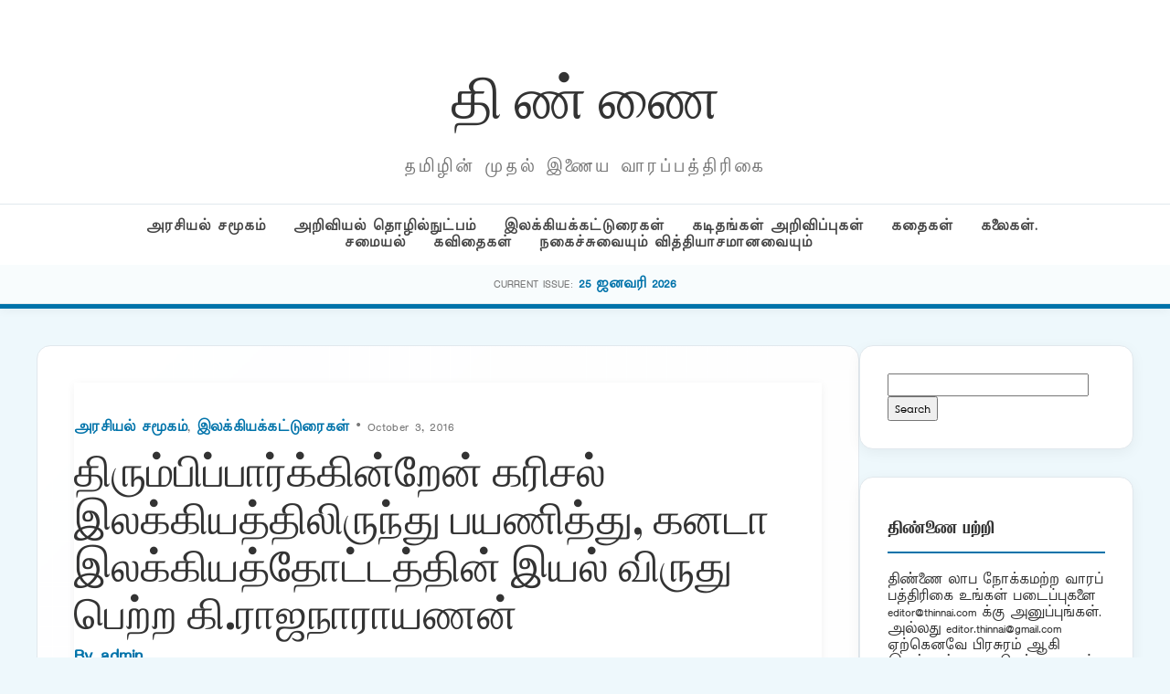

--- FILE ---
content_type: text/html; charset=UTF-8
request_url: http://puthu.thinnai.com/2016/10/03/%E0%AE%A4%E0%AE%BF%E0%AE%B0%E0%AF%81%E0%AE%AE%E0%AF%8D%E0%AE%AA%E0%AE%BF%E0%AE%AA%E0%AF%8D%E0%AE%AA%E0%AE%BE%E0%AE%B0%E0%AF%8D%E0%AE%95%E0%AF%8D%E0%AE%95%E0%AE%BF%E0%AE%A9%E0%AF%8D%E0%AE%B1-11/
body_size: 38049
content:
<!DOCTYPE html>
<html lang="en-US">
<head>
    <meta charset="UTF-8">
    <meta name="viewport" content="width=device-width, initial-scale=1">
    <title>திரும்பிப்பார்க்கின்றேன்  கரிசல்  இலக்கியத்திலிருந்து பயணித்து, கனடா இலக்கியத்தோட்டத்தின்  இயல் விருது பெற்ற   கி.ராஜநாராயணன் &#8211; தி ண் ணை</title>
<meta name='robots' content='max-image-preview:large' />
<link rel='dns-prefetch' href='//cdn.jsdelivr.net' />
<link rel="alternate" type="application/rss+xml" title="தி ண் ணை &raquo; திரும்பிப்பார்க்கின்றேன்  கரிசல்  இலக்கியத்திலிருந்து பயணித்து, கனடா இலக்கியத்தோட்டத்தின்  இயல் விருது பெற்ற   கி.ராஜநாராயணன் Comments Feed" href="http://puthu.thinnai.com/2016/10/03/%e0%ae%a4%e0%ae%bf%e0%ae%b0%e0%af%81%e0%ae%ae%e0%af%8d%e0%ae%aa%e0%ae%bf%e0%ae%aa%e0%af%8d%e0%ae%aa%e0%ae%be%e0%ae%b0%e0%af%8d%e0%ae%95%e0%af%8d%e0%ae%95%e0%ae%bf%e0%ae%a9%e0%af%8d%e0%ae%b1-11/feed/" />
<link rel="alternate" title="oEmbed (JSON)" type="application/json+oembed" href="http://puthu.thinnai.com/wp-json/oembed/1.0/embed?url=http%3A%2F%2Fputhu.thinnai.com%2F2016%2F10%2F03%2F%25e0%25ae%25a4%25e0%25ae%25bf%25e0%25ae%25b0%25e0%25af%2581%25e0%25ae%25ae%25e0%25af%258d%25e0%25ae%25aa%25e0%25ae%25bf%25e0%25ae%25aa%25e0%25af%258d%25e0%25ae%25aa%25e0%25ae%25be%25e0%25ae%25b0%25e0%25af%258d%25e0%25ae%2595%25e0%25af%258d%25e0%25ae%2595%25e0%25ae%25bf%25e0%25ae%25a9%25e0%25af%258d%25e0%25ae%25b1-11%2F" />
<link rel="alternate" title="oEmbed (XML)" type="text/xml+oembed" href="http://puthu.thinnai.com/wp-json/oembed/1.0/embed?url=http%3A%2F%2Fputhu.thinnai.com%2F2016%2F10%2F03%2F%25e0%25ae%25a4%25e0%25ae%25bf%25e0%25ae%25b0%25e0%25af%2581%25e0%25ae%25ae%25e0%25af%258d%25e0%25ae%25aa%25e0%25ae%25bf%25e0%25ae%25aa%25e0%25af%258d%25e0%25ae%25aa%25e0%25ae%25be%25e0%25ae%25b0%25e0%25af%258d%25e0%25ae%2595%25e0%25af%258d%25e0%25ae%2595%25e0%25ae%25bf%25e0%25ae%25a9%25e0%25af%258d%25e0%25ae%25b1-11%2F&#038;format=xml" />
<style id='wp-img-auto-sizes-contain-inline-css' type='text/css'>
img:is([sizes=auto i],[sizes^="auto," i]){contain-intrinsic-size:3000px 1500px}
/*# sourceURL=wp-img-auto-sizes-contain-inline-css */
</style>
<style id='wp-emoji-styles-inline-css' type='text/css'>

	img.wp-smiley, img.emoji {
		display: inline !important;
		border: none !important;
		box-shadow: none !important;
		height: 1em !important;
		width: 1em !important;
		margin: 0 0.07em !important;
		vertical-align: -0.1em !important;
		background: none !important;
		padding: 0 !important;
	}
/*# sourceURL=wp-emoji-styles-inline-css */
</style>
<style id='wp-block-library-inline-css' type='text/css'>
:root{--wp-block-synced-color:#7a00df;--wp-block-synced-color--rgb:122,0,223;--wp-bound-block-color:var(--wp-block-synced-color);--wp-editor-canvas-background:#ddd;--wp-admin-theme-color:#007cba;--wp-admin-theme-color--rgb:0,124,186;--wp-admin-theme-color-darker-10:#006ba1;--wp-admin-theme-color-darker-10--rgb:0,107,160.5;--wp-admin-theme-color-darker-20:#005a87;--wp-admin-theme-color-darker-20--rgb:0,90,135;--wp-admin-border-width-focus:2px}@media (min-resolution:192dpi){:root{--wp-admin-border-width-focus:1.5px}}.wp-element-button{cursor:pointer}:root .has-very-light-gray-background-color{background-color:#eee}:root .has-very-dark-gray-background-color{background-color:#313131}:root .has-very-light-gray-color{color:#eee}:root .has-very-dark-gray-color{color:#313131}:root .has-vivid-green-cyan-to-vivid-cyan-blue-gradient-background{background:linear-gradient(135deg,#00d084,#0693e3)}:root .has-purple-crush-gradient-background{background:linear-gradient(135deg,#34e2e4,#4721fb 50%,#ab1dfe)}:root .has-hazy-dawn-gradient-background{background:linear-gradient(135deg,#faaca8,#dad0ec)}:root .has-subdued-olive-gradient-background{background:linear-gradient(135deg,#fafae1,#67a671)}:root .has-atomic-cream-gradient-background{background:linear-gradient(135deg,#fdd79a,#004a59)}:root .has-nightshade-gradient-background{background:linear-gradient(135deg,#330968,#31cdcf)}:root .has-midnight-gradient-background{background:linear-gradient(135deg,#020381,#2874fc)}:root{--wp--preset--font-size--normal:16px;--wp--preset--font-size--huge:42px}.has-regular-font-size{font-size:1em}.has-larger-font-size{font-size:2.625em}.has-normal-font-size{font-size:var(--wp--preset--font-size--normal)}.has-huge-font-size{font-size:var(--wp--preset--font-size--huge)}.has-text-align-center{text-align:center}.has-text-align-left{text-align:left}.has-text-align-right{text-align:right}.has-fit-text{white-space:nowrap!important}#end-resizable-editor-section{display:none}.aligncenter{clear:both}.items-justified-left{justify-content:flex-start}.items-justified-center{justify-content:center}.items-justified-right{justify-content:flex-end}.items-justified-space-between{justify-content:space-between}.screen-reader-text{border:0;clip-path:inset(50%);height:1px;margin:-1px;overflow:hidden;padding:0;position:absolute;width:1px;word-wrap:normal!important}.screen-reader-text:focus{background-color:#ddd;clip-path:none;color:#444;display:block;font-size:1em;height:auto;left:5px;line-height:normal;padding:15px 23px 14px;text-decoration:none;top:5px;width:auto;z-index:100000}html :where(.has-border-color){border-style:solid}html :where([style*=border-top-color]){border-top-style:solid}html :where([style*=border-right-color]){border-right-style:solid}html :where([style*=border-bottom-color]){border-bottom-style:solid}html :where([style*=border-left-color]){border-left-style:solid}html :where([style*=border-width]){border-style:solid}html :where([style*=border-top-width]){border-top-style:solid}html :where([style*=border-right-width]){border-right-style:solid}html :where([style*=border-bottom-width]){border-bottom-style:solid}html :where([style*=border-left-width]){border-left-style:solid}html :where(img[class*=wp-image-]){height:auto;max-width:100%}:where(figure){margin:0 0 1em}html :where(.is-position-sticky){--wp-admin--admin-bar--position-offset:var(--wp-admin--admin-bar--height,0px)}@media screen and (max-width:600px){html :where(.is-position-sticky){--wp-admin--admin-bar--position-offset:0px}}

/*# sourceURL=wp-block-library-inline-css */
</style><style id='global-styles-inline-css' type='text/css'>
:root{--wp--preset--aspect-ratio--square: 1;--wp--preset--aspect-ratio--4-3: 4/3;--wp--preset--aspect-ratio--3-4: 3/4;--wp--preset--aspect-ratio--3-2: 3/2;--wp--preset--aspect-ratio--2-3: 2/3;--wp--preset--aspect-ratio--16-9: 16/9;--wp--preset--aspect-ratio--9-16: 9/16;--wp--preset--color--black: #000000;--wp--preset--color--cyan-bluish-gray: #abb8c3;--wp--preset--color--white: #ffffff;--wp--preset--color--pale-pink: #f78da7;--wp--preset--color--vivid-red: #cf2e2e;--wp--preset--color--luminous-vivid-orange: #ff6900;--wp--preset--color--luminous-vivid-amber: #fcb900;--wp--preset--color--light-green-cyan: #7bdcb5;--wp--preset--color--vivid-green-cyan: #00d084;--wp--preset--color--pale-cyan-blue: #8ed1fc;--wp--preset--color--vivid-cyan-blue: #0693e3;--wp--preset--color--vivid-purple: #9b51e0;--wp--preset--gradient--vivid-cyan-blue-to-vivid-purple: linear-gradient(135deg,rgb(6,147,227) 0%,rgb(155,81,224) 100%);--wp--preset--gradient--light-green-cyan-to-vivid-green-cyan: linear-gradient(135deg,rgb(122,220,180) 0%,rgb(0,208,130) 100%);--wp--preset--gradient--luminous-vivid-amber-to-luminous-vivid-orange: linear-gradient(135deg,rgb(252,185,0) 0%,rgb(255,105,0) 100%);--wp--preset--gradient--luminous-vivid-orange-to-vivid-red: linear-gradient(135deg,rgb(255,105,0) 0%,rgb(207,46,46) 100%);--wp--preset--gradient--very-light-gray-to-cyan-bluish-gray: linear-gradient(135deg,rgb(238,238,238) 0%,rgb(169,184,195) 100%);--wp--preset--gradient--cool-to-warm-spectrum: linear-gradient(135deg,rgb(74,234,220) 0%,rgb(151,120,209) 20%,rgb(207,42,186) 40%,rgb(238,44,130) 60%,rgb(251,105,98) 80%,rgb(254,248,76) 100%);--wp--preset--gradient--blush-light-purple: linear-gradient(135deg,rgb(255,206,236) 0%,rgb(152,150,240) 100%);--wp--preset--gradient--blush-bordeaux: linear-gradient(135deg,rgb(254,205,165) 0%,rgb(254,45,45) 50%,rgb(107,0,62) 100%);--wp--preset--gradient--luminous-dusk: linear-gradient(135deg,rgb(255,203,112) 0%,rgb(199,81,192) 50%,rgb(65,88,208) 100%);--wp--preset--gradient--pale-ocean: linear-gradient(135deg,rgb(255,245,203) 0%,rgb(182,227,212) 50%,rgb(51,167,181) 100%);--wp--preset--gradient--electric-grass: linear-gradient(135deg,rgb(202,248,128) 0%,rgb(113,206,126) 100%);--wp--preset--gradient--midnight: linear-gradient(135deg,rgb(2,3,129) 0%,rgb(40,116,252) 100%);--wp--preset--font-size--small: 13px;--wp--preset--font-size--medium: 20px;--wp--preset--font-size--large: 36px;--wp--preset--font-size--x-large: 42px;--wp--preset--spacing--20: 0.44rem;--wp--preset--spacing--30: 0.67rem;--wp--preset--spacing--40: 1rem;--wp--preset--spacing--50: 1.5rem;--wp--preset--spacing--60: 2.25rem;--wp--preset--spacing--70: 3.38rem;--wp--preset--spacing--80: 5.06rem;--wp--preset--shadow--natural: 6px 6px 9px rgba(0, 0, 0, 0.2);--wp--preset--shadow--deep: 12px 12px 50px rgba(0, 0, 0, 0.4);--wp--preset--shadow--sharp: 6px 6px 0px rgba(0, 0, 0, 0.2);--wp--preset--shadow--outlined: 6px 6px 0px -3px rgb(255, 255, 255), 6px 6px rgb(0, 0, 0);--wp--preset--shadow--crisp: 6px 6px 0px rgb(0, 0, 0);}:where(.is-layout-flex){gap: 0.5em;}:where(.is-layout-grid){gap: 0.5em;}body .is-layout-flex{display: flex;}.is-layout-flex{flex-wrap: wrap;align-items: center;}.is-layout-flex > :is(*, div){margin: 0;}body .is-layout-grid{display: grid;}.is-layout-grid > :is(*, div){margin: 0;}:where(.wp-block-columns.is-layout-flex){gap: 2em;}:where(.wp-block-columns.is-layout-grid){gap: 2em;}:where(.wp-block-post-template.is-layout-flex){gap: 1.25em;}:where(.wp-block-post-template.is-layout-grid){gap: 1.25em;}.has-black-color{color: var(--wp--preset--color--black) !important;}.has-cyan-bluish-gray-color{color: var(--wp--preset--color--cyan-bluish-gray) !important;}.has-white-color{color: var(--wp--preset--color--white) !important;}.has-pale-pink-color{color: var(--wp--preset--color--pale-pink) !important;}.has-vivid-red-color{color: var(--wp--preset--color--vivid-red) !important;}.has-luminous-vivid-orange-color{color: var(--wp--preset--color--luminous-vivid-orange) !important;}.has-luminous-vivid-amber-color{color: var(--wp--preset--color--luminous-vivid-amber) !important;}.has-light-green-cyan-color{color: var(--wp--preset--color--light-green-cyan) !important;}.has-vivid-green-cyan-color{color: var(--wp--preset--color--vivid-green-cyan) !important;}.has-pale-cyan-blue-color{color: var(--wp--preset--color--pale-cyan-blue) !important;}.has-vivid-cyan-blue-color{color: var(--wp--preset--color--vivid-cyan-blue) !important;}.has-vivid-purple-color{color: var(--wp--preset--color--vivid-purple) !important;}.has-black-background-color{background-color: var(--wp--preset--color--black) !important;}.has-cyan-bluish-gray-background-color{background-color: var(--wp--preset--color--cyan-bluish-gray) !important;}.has-white-background-color{background-color: var(--wp--preset--color--white) !important;}.has-pale-pink-background-color{background-color: var(--wp--preset--color--pale-pink) !important;}.has-vivid-red-background-color{background-color: var(--wp--preset--color--vivid-red) !important;}.has-luminous-vivid-orange-background-color{background-color: var(--wp--preset--color--luminous-vivid-orange) !important;}.has-luminous-vivid-amber-background-color{background-color: var(--wp--preset--color--luminous-vivid-amber) !important;}.has-light-green-cyan-background-color{background-color: var(--wp--preset--color--light-green-cyan) !important;}.has-vivid-green-cyan-background-color{background-color: var(--wp--preset--color--vivid-green-cyan) !important;}.has-pale-cyan-blue-background-color{background-color: var(--wp--preset--color--pale-cyan-blue) !important;}.has-vivid-cyan-blue-background-color{background-color: var(--wp--preset--color--vivid-cyan-blue) !important;}.has-vivid-purple-background-color{background-color: var(--wp--preset--color--vivid-purple) !important;}.has-black-border-color{border-color: var(--wp--preset--color--black) !important;}.has-cyan-bluish-gray-border-color{border-color: var(--wp--preset--color--cyan-bluish-gray) !important;}.has-white-border-color{border-color: var(--wp--preset--color--white) !important;}.has-pale-pink-border-color{border-color: var(--wp--preset--color--pale-pink) !important;}.has-vivid-red-border-color{border-color: var(--wp--preset--color--vivid-red) !important;}.has-luminous-vivid-orange-border-color{border-color: var(--wp--preset--color--luminous-vivid-orange) !important;}.has-luminous-vivid-amber-border-color{border-color: var(--wp--preset--color--luminous-vivid-amber) !important;}.has-light-green-cyan-border-color{border-color: var(--wp--preset--color--light-green-cyan) !important;}.has-vivid-green-cyan-border-color{border-color: var(--wp--preset--color--vivid-green-cyan) !important;}.has-pale-cyan-blue-border-color{border-color: var(--wp--preset--color--pale-cyan-blue) !important;}.has-vivid-cyan-blue-border-color{border-color: var(--wp--preset--color--vivid-cyan-blue) !important;}.has-vivid-purple-border-color{border-color: var(--wp--preset--color--vivid-purple) !important;}.has-vivid-cyan-blue-to-vivid-purple-gradient-background{background: var(--wp--preset--gradient--vivid-cyan-blue-to-vivid-purple) !important;}.has-light-green-cyan-to-vivid-green-cyan-gradient-background{background: var(--wp--preset--gradient--light-green-cyan-to-vivid-green-cyan) !important;}.has-luminous-vivid-amber-to-luminous-vivid-orange-gradient-background{background: var(--wp--preset--gradient--luminous-vivid-amber-to-luminous-vivid-orange) !important;}.has-luminous-vivid-orange-to-vivid-red-gradient-background{background: var(--wp--preset--gradient--luminous-vivid-orange-to-vivid-red) !important;}.has-very-light-gray-to-cyan-bluish-gray-gradient-background{background: var(--wp--preset--gradient--very-light-gray-to-cyan-bluish-gray) !important;}.has-cool-to-warm-spectrum-gradient-background{background: var(--wp--preset--gradient--cool-to-warm-spectrum) !important;}.has-blush-light-purple-gradient-background{background: var(--wp--preset--gradient--blush-light-purple) !important;}.has-blush-bordeaux-gradient-background{background: var(--wp--preset--gradient--blush-bordeaux) !important;}.has-luminous-dusk-gradient-background{background: var(--wp--preset--gradient--luminous-dusk) !important;}.has-pale-ocean-gradient-background{background: var(--wp--preset--gradient--pale-ocean) !important;}.has-electric-grass-gradient-background{background: var(--wp--preset--gradient--electric-grass) !important;}.has-midnight-gradient-background{background: var(--wp--preset--gradient--midnight) !important;}.has-small-font-size{font-size: var(--wp--preset--font-size--small) !important;}.has-medium-font-size{font-size: var(--wp--preset--font-size--medium) !important;}.has-large-font-size{font-size: var(--wp--preset--font-size--large) !important;}.has-x-large-font-size{font-size: var(--wp--preset--font-size--x-large) !important;}
/*# sourceURL=global-styles-inline-css */
</style>

<style id='classic-theme-styles-inline-css' type='text/css'>
/*! This file is auto-generated */
.wp-block-button__link{color:#fff;background-color:#32373c;border-radius:9999px;box-shadow:none;text-decoration:none;padding:calc(.667em + 2px) calc(1.333em + 2px);font-size:1.125em}.wp-block-file__button{background:#32373c;color:#fff;text-decoration:none}
/*# sourceURL=/wp-includes/css/classic-themes.min.css */
</style>
<link rel='stylesheet' id='light-style-css' href='http://puthu.thinnai.com/wp-content/plugins/organize-series/orgSeriesLightTheme.css?ver=6.9' type='text/css' media='all' />
<link rel='stylesheet' id='main-style-css' href='http://puthu.thinnai.com/wp-content/themes/period7/style.css?ver=6.9' type='text/css' media='all' />
<link rel='stylesheet' id='glightbox-css' href='https://cdn.jsdelivr.net/npm/glightbox/dist/css/glightbox.min.css?ver=6.9' type='text/css' media='all' />
<link rel="https://api.w.org/" href="http://puthu.thinnai.com/wp-json/" /><link rel="alternate" title="JSON" type="application/json" href="http://puthu.thinnai.com/wp-json/wp/v2/posts/33349" /><link rel="EditURI" type="application/rsd+xml" title="RSD" href="http://puthu.thinnai.com/xmlrpc.php?rsd" />
<meta name="generator" content="WordPress 6.9" />
<link rel="canonical" href="http://puthu.thinnai.com/2016/10/03/%e0%ae%a4%e0%ae%bf%e0%ae%b0%e0%af%81%e0%ae%ae%e0%af%8d%e0%ae%aa%e0%ae%bf%e0%ae%aa%e0%af%8d%e0%ae%aa%e0%ae%be%e0%ae%b0%e0%af%8d%e0%ae%95%e0%af%8d%e0%ae%95%e0%ae%bf%e0%ae%a9%e0%af%8d%e0%ae%b1-11/" />
<link rel='shortlink' href='http://puthu.thinnai.com/?p=33349' />
<style type="text/css">.recentcomments a{display:inline !important;padding:0 !important;margin:0 !important;}</style><link rel="icon" href="http://puthu.thinnai.com/wp-content/uploads/2016/07/head_thinnai-32x32.jpg" sizes="32x32" />
<link rel="icon" href="http://puthu.thinnai.com/wp-content/uploads/2016/07/head_thinnai.jpg" sizes="192x192" />
<link rel="apple-touch-icon" href="http://puthu.thinnai.com/wp-content/uploads/2016/07/head_thinnai.jpg" />
<meta name="msapplication-TileImage" content="http://puthu.thinnai.com/wp-content/uploads/2016/07/head_thinnai.jpg" />
		<style type="text/css" id="wp-custom-css">
			@font-face {
    font-family: TamilTitle;  
    src: url(/TamilTitle.ttf);  
    font-weight: normal;  
}
@font-face {
    font-family: TamilSanSerif;  
    src: url(/TamilSanSerif.ttf);  
    font-weight: normal;  
}
@font-face {
    font-family: TamilSerif;  
    src: url(/TamilSerif.ttf);  
    font-weight: normal;  
}
@font-face {
    font-family: TamilComic;  
    src: url(/TamilComic.ttf);  
    font-weight: normal;  
}
@font-face {
    font-family: TamilBlock;  
    src: url(/TamilBlock.ttf);  
    font-weight: normal;  
}
h1, h2, h3, h4, h5, h6
 {
   font-family: TamilBlock;
	font-weight: 70;
line-height: 2;
font-size: 1em;
}
title, button, input, select, optgroup, textarea 
 {
   font-family: TamilSerif;
	font-weight: 100;
line-height: 1.6;
font-size: 12px;
}
body,
p {
line-height: 1.5;
font-family: TamilSanSerif;
font-size: 12px;
}		</style>
		</head>
<body class="wp-singular post-template-default single single-post postid-33349 single-format-standard wp-theme-period7">
<header>
    <div class="container">
        <div class="magazine-header">
            <h1 class="magazine-name"><a href="http://puthu.thinnai.com">தி ண் ணை</a></h1>
            <p class="magazine-subline">தமிழின் முதல் இணைய வாரப்பத்திரிகை</p>
        </div>
    </div>
    <div class="category-nav-bar">
        <div class="container">
            <a href="http://puthu.thinnai.com/category/politics/">அரசியல் சமூகம்</a><a href="http://puthu.thinnai.com/category/science/">அறிவியல் தொழில்நுட்பம்</a><a href="http://puthu.thinnai.com/category/literary/">இலக்கியக்கட்டுரைகள்</a><a href="http://puthu.thinnai.com/category/letters/">கடிதங்கள் அறிவிப்புகள்</a><a href="http://puthu.thinnai.com/category/stories/">கதைகள்</a><a href="http://puthu.thinnai.com/category/arts/">கலைகள். சமையல்</a><a href="http://puthu.thinnai.com/category/poems/">கவிதைகள்</a><a href="http://puthu.thinnai.com/category/offbeat/">நகைச்சுவையும் வித்தியாசமானவையும்</a>        </div>
    </div>
        <div class="series-name-bar">
        <div class="container">
            <span style="font-size:0.7rem; text-transform:uppercase; color:var(--text-meta);">Current Issue:</span>
            <a href="http://puthu.thinnai.com/series/january25_2026/" style="font-weight:700; color:var(--primary-blue);"> 25 ஜனவரி 2026</a>
        </div>
    </div>
    </header><div class="container">
    <div class="site-main-wrapper">
        <main id="primary">
                            <article id="post-33349" class="article-box post-33349 post type-post status-publish format-standard has-post-thumbnail hentry category-politics category-literary series-october2_2016" style="padding: 40px; margin-bottom: 40px;">
                    
                    <header class="entry-header" style="margin-bottom: 30px;">
                        <div class="article-meta" style="margin-bottom: 10px;">
                            <span class="meta-category"><a href="http://puthu.thinnai.com/category/politics/" rel="category tag">அரசியல் சமூகம்</a>, <a href="http://puthu.thinnai.com/category/literary/" rel="category tag">இலக்கியக்கட்டுரைகள்</a></span> 
                            &bull; October 3, 2016 
                        </div>

                        <h1 class="entry-title" style="font-family: 'Playfair Display', serif; font-size: 3rem; line-height: 1.1; margin: 0 0 10px;">
                            திரும்பிப்பார்க்கின்றேன்  கரிசல்  இலக்கியத்திலிருந்து பயணித்து, கனடா இலக்கியத்தோட்டத்தின்  இயல் விருது பெற்ற   கி.ராஜநாராயணன்                        </h1>

                        <div class="author-subline" style="font-size: 1.1rem; font-weight: 600; color: var(--primary-blue); margin-bottom: 25px;">
                            By <a href="http://puthu.thinnai.com/author/admin/">
                                admin                            </a>
                        </div>

                                                    <div class="post-thumbnail" style="border-radius: 12px; overflow: hidden; box-shadow: var(--shadow);">
                                <img width="770" height="400" src="http://puthu.thinnai.com/wp-content/uploads/2016/10/கி.ரா..jpg" class="attachment-large size-large wp-post-image" alt="" style="width:100%; height:auto; display:block;" decoding="async" fetchpriority="high" srcset="http://puthu.thinnai.com/wp-content/uploads/2016/10/கி.ரா..jpg 770w, http://puthu.thinnai.com/wp-content/uploads/2016/10/கி.ரா.-300x156.jpg 300w, http://puthu.thinnai.com/wp-content/uploads/2016/10/கி.ரா.-768x399.jpg 768w" sizes="(max-width: 770px) 100vw, 770px" />                            </div>
                                            </header>

                    <div class="entry-content post-content" style="font-size: 1.15rem; line-height: 1.8;">
                        <div class="seriesmeta">This entry is part 1 of 19 in the series <a href="http://puthu.thinnai.com/series/october2_2016/" class="series-612" title="2 அக்டோபர் 2016">2 அக்டோபர் 2016</a></div><p><strong><a href="http://puthu.thinnai.com/wp-content/uploads/2016/10/கி.ரா..jpg"><img decoding="async" class="alignnone size-medium wp-image-33351" src="http://puthu.thinnai.com/wp-content/uploads/2016/10/கி.ரா.-300x156.jpg" alt="Barack Obama" width="300" height="156" srcset="http://puthu.thinnai.com/wp-content/uploads/2016/10/கி.ரா.-300x156.jpg 300w, http://puthu.thinnai.com/wp-content/uploads/2016/10/கி.ரா.-768x399.jpg 768w, http://puthu.thinnai.com/wp-content/uploads/2016/10/கி.ரா..jpg 770w" sizes="(max-width: 300px) 100vw, 300px" /></a></strong></p>
<p><strong>முருகபூபதி &#8211; அவுஸ்திரேலியா</strong></p>
<p><strong>கயத்தாறில் தூக்கில் தொங்கிய கட்டபொம்மன் சிலையான கதையை தெரிந்துகொள்ளுங்கள்</strong></p>
<p><strong>                             </strong></p>
<p>வள்ளுவர் கம்பன்   இளங்கோ  பாரதி  முதலான முன்னோடிகளை  நாம்  நேரில்  பார்க்காமல்  இவர்கள்தான்  அவர்கள்  என்று ஓவியங்கள் உருவப்படங்கள் சிலைகள்  மூலம்  தெரிந்துகொள்கின்றோம்.   இவர்களில் பாரதியின் ஒரிஜினல் படத்தை  நம்மில்  பலர் பார்த்திருந்தாலும் கறுப்புக் கோர்ட் வெள்ளை தலைப்பாகை தீட்சண்யமான   கண்களுடன் பரவலாக அறிமுகம்பெற்ற  படத்தைத்தான் பார்த்து வருகின்றோம்.</p>
<p>அந்தவரிசையில் வீரரபாண்டிய  கட்டபொம்மனை  நடிகர் திலகம்  சிவாஜியின்  உருவத்தில்   திரைப்படத்தில்  பார்த்துவிட்டு  அவரது சிம்ம கர்ஜனையை கேட்டு வியந்தோம்.</p>
<p>பிரிட்டிஷாரின்  கிழக்கிந்தியக்கம்பனிக்கு  அஞ்சாநெஞ்சனாகத் திகழ்ந்து  இறுதியில் தூக்கில்  தொங்கவிடப்பட்ட   வீரபாண்டியகட்டபொம்மன்  மடிந்த  மண்  கயத்தாறை கடந்து 1984  இல்   திருநெல்வேலிக்குச்  சென்றேன்.</p>
<p>கட்டபொம்மன்  தூக்கிலிடப்பட்ட   அந்தப் புளியமரம்   இப்பொழுது அங்கே இல்லை.</p>
<p>கட்டபொம்மன்   பற்றிய  பல கதைகள்  இருக்கின்றன.  அவன் ஒரு தெலுங்கு மொழிபேசும் குறுநில மன்னன்  என்றும்   வழிப்பறிக்கொள்ளைக்காரன்   எனவும் எழுதப்பட்ட   பதிவுகளை  படித்திருக்கின்றேன்.  இவ்வாறு கட்டபொம்மனைப் பற்றிய  தகவல்களைத் தெரிந்துகொள்வதற்கு   முன்பே எனது  இளம்பருவ  பாடசாலைக்காலத்தில்  இலங்கை  வானொலியில்  வீரபாண்டிய  கட்டபொம்மன்   திரைப்படத்தில்  சக்தி  கிருஷ்ணசாமியின் அனல்கக்கும்  வசனங்களை சிவாஜிகணேசனின்  கர்ஜனையில்  அடிக்கடி   கேட்டதன்பின்பு- அந்த  வசனங்களை  மனப்பாடம்செய்து  பாடசாலையில்  மாதாந்தம்  நடக்கும் மாணவர்  இலக்கிய மன்ற  கூட்டத்தில்   வீரபாண்டிய கட்டபொம்மன்  வேடம்  தரித்து நடித்தேன்.  ஜாக்சன்  துரையாக நடித்த  மாணவப்பருவத்து  நண்பன்  சபேசன்  தற்பொழுது   லண்டனிலிருக்கிறான்.</p>
<p>இடைசெவலைக்   கடந்துதான்   திருநெல்வேலிக்குப்போக   வேண்டும். வழியில் வருகிறது <strong>கயத்தாறு.</strong>  அந்த இடத்தில்  இறங்கி கட்டபொம்மன்   சிலையைப்பார்த்தேன்.   பாடசாலைப்பருவமும்   வீரபாண்டிய  கட்டபொம்மன் திரைப்படமும்  நினைவுக்கு  வந்தன.  அவ்விடத்தில் அந்தச்சிலை  தோன்றுவதற்கு  முன்னர்  மக்கள்  தாமாகவே  ஒரு நினைவுச்சின்னத்தை   எழுப்பியிருந்தார்களாம்.</p>
<p>எப்படி?</p>
<p>அந்தக்கதையை  இடைசெவல்  கிராமத்தில்  நான் சந்தித்த கரிசல்  இலக்கியவாதி  <strong>கி.ராஜநாராயணன்</strong>  சொன்னார்.</p>
<p>கயத்தாறை   கடந்து  செல்வோரும்  வருவோரும்  ஒரு கல்லை எடுத்து  அந்த இடத்தில் போட்டுவிட்டு  அஞ்சலி செலுத்துவார்களாம்.   காலப்போக்கில்  ஒரு பெரிய கற்குவியலே அங்கு தோன்றிவிட்டது.</p>
<p>நடிகர்திலகம்  சிவாஜிகணேசன் வீரபாண்டிய  கட்டபொம்மனாக நடித்த பந்துலுதயாரித்து  இயக்கியபடம் வெளியாகி வெற்றிகரமாக ஓடும் வரையில்தான் அந்தமக்கள் எழுப்பிய கற்குவியல் நினைவுச்சின்னம்  இருந்திருக்கிறது.</p>
<p>பின்னர் &#8211;  இரவோடிரவாக யாரோ  லொறிகளில்  வந்து அப்புறப்படுத்திவிட்டார்கள்.</p>
<p>சில நாட்களில் அங்கே  ஒரு கட்டபொம்மன்  சிலை தோன்றியிருக்கிறது.</p>
<p>&#8221; அது கட்டபொம்மனைப்  போலவா  இருக்கிறது?  அந்த வேஷம் போட்ட சிவாஜி கணேசனைப்போலத்தான் இருக்கிறது &#8221; என்று  கி. ராஜநாராயணன் அவர்களை  முதல்தடவையாக  அவரது கரிசல்   கிராமம் இடைசெவல் இல்லத்தில் சந்தித்தபொழுது  சற்று கோபத்துடன் என்னிடம்  குறிப்பிட்டார்.</p>
<p>இதுவரையில் நான்கு  பதிப்புகளைக் கண்டுவிட்ட  அவரது <strong>கரிசல்</strong> <strong>காட்டுக்கடுதாசி </strong> நூலில் &#8211;  வீரனுக்கு   மக்கள் எழுப்பிய ஞாபகார்த்தம் என்னும்  தலைப்பில் தமது ஆதங்கத்தை அவர் விரிவாகப்பதிவு செய்துள்ளார்.</p>
<p>கயத்தாறில் வீரபாண்டிய   கட்டபொம்மன் தூக்கிலிடப்பட்ட  நிலத்தை அரசிடமிருந்து விலைக்கு வாங்கி  &#8211;  சிலையையும் நிறுவிய   சிவாஜிகணேசனுக்கும் அந்த மகத்தான  வீரனிடத்தில்  உணர்வுபூர்வமான ஈடுபாடு   நீண்டகாலம்  இருந்திருக்கிறது. இதனை மிகவும்   விரிவாக  தமது சுயசரிதையிலும்  அவர்  குறிப்பிட்டிருக்கிறார்.</p>
<p>சிறுவயதில் கம்பளத்தார் கூத்தில்  கட்டபொம்மனைப்   பார்த்துவிட்டு  &#8211;  என்றாவது ஒருநாள்  கட்டபொம்மனாக   நடிக்கவேண்டும் என்ற கனவோடு   இருந்திருக்கிறார்.  நடிகனாகும்  ஆசையில் கிராமத்திலிருந்து வீட்டை   விட்டு   சின்னவயதிலேயே  ஓடிவந்த காலத்திலிருந்தே கட்டபொம்மனை மறக்கவில்லை.  தான்   யாருமற்ற  அனாதை என்று பொய் சொல்லிக்கொண்டு நாடகக்கம்பனியில்  சேர்ந்ததே கட்டபொம்மனாக  நடிப்போம் என்ற நம்பிக்கையில்தானாம்.</p>
<p>சிறுவனாகவிருந்து   வளர்ந்து  இளைஞனாகிய   பின்னர்  <strong>சிவாஜி</strong> என்ற பட்டத்தை  ஈ.வே.ரா பெரியாரிடம்   பெற்றபிறகு சிவாஜிநாடக மன்றத்தை தமது தம்பி   சண்முகம்பொறுப்பில் தொடங்கியிருக்கிறார்.   இந்த மன்றத்தின்  தயாரிப்பாக கட்டபொம்மன் நாடகத்தை   தமிழ் நாட்டிலும்   பம்பாய்  (இன்றைய   மும்பாய்)   முதலான  வடநாட்டு நகரங்களிலும் நூற்றுக்கணக்கான தடவைகள் மேடையேற்றியிருக்கிறார்.  பல  சமூகசேவை நிறுவனங்களின் நிதியுதவிக்காட்சியாகவும்  பல  தடவைகள் மேடையேறி லட்சம் லட்சமாக சேகரித்துக்கொடுத்துள்ளது   இந்த நாடகம். ஒருதடவை இந்த நாடகத்தைப்பார்க்க வந்த ராஜாஜி ஒரு  காட்சியின்போது சிவாஜிகணேசனின்   உணர்ச்சிகரமான நடிப்பைப்பார்த்து மயங்கி விழுந்திருக்கிறார்.</p>
<p>1959 இல்  சக்தி கிருஷ்ணசாமியின்  இன்றைக்கும் மறக்கமுடியாத கனல்பறக்கும்   வசனங்களுடன்( வரி-வட்டி –கிஸ்தி- வானம்பொழிகிறது  பூமி  விளைகிறது.  எங்களோடு வயலுக்கு  வந்தாயா?   ஏற்றம்   இறைத்தாயா? உழவருக்கு   கஞ்சி   கலையம் சுமந்தாயா   அல்லது  எம்குலப்பெண்களுக்கு   மஞ்சள்   அரைத்துக்கொடுத்தாயா ? மாமனா ?  மச்சானா?’) வெளியான  இத்திரைப்படம்   வெள்ளிவிழாவும்  கண்டது.</p>
<p>கெய்ரோவில் நடந்த  ஆசிய  &#8211;   ஆபிரிக்கதிரைப்படவிழாவிலும் விருதுபெற்றது.  அந்த விழாவுக்குச்சென்றிருந்த சிவாஜிகணேசன் எகிப்து  அதிபர் நாஸர்   விழாவுக்கு  வரமுடியாமல்  அவசரமாக சிரியா சென்றிருந்தமையால் அவரது வாசஸ்தலத்துக்குச் சென்று நாஸரின்  மனைவியை  நேரில்சந்தித்து  இந்தியாவுக்குவருமாறும் அழைப்பு விடுத்திருக்கிறார். பின்னர்  பிறிதொரு  சந்தர்ப்பத்தில ்நாஸர் டெல்லிக்கு வந்த   சமயம் அப்பொழுது  பிரதமராகவிருந்த நேருவுடன்  தொடர்புகொண்டு நாஸரை சென்னைக்கு  அழைத்து பெரிய கூட்டமும்  நடத்தி விருந்தும்கொடுத்து உபசரித்திருக்கிறார்.</p>
<p>(இந்தத் தகவல்களை  சிவாஜிகணேசனின்  சுயசரிதையில்  பார்க்கலாம்)</p>
<p>இப்படியெல்லாம்   சிவாஜியின் வாழ்வில்   இரண்டறக்கலந்துள்ள கட்டபொம்மனுக்கு அவன்  மடிந்த   மண்ணில் சிலை எழுப்புவதற்கு  அவர்விரும்பியது   இயல்பானதுதான்.   கட்டபொம்மன்  தூக்கிலடப்பட்ட   நிலத்தை  அரசிடமிருந்து விலைகொடுத்து  வாங்கி  அங்கே தனது வீரபாண்டிய கட்டபொம்மன்  திரைப்பட தோற்றத்தில்  ஒரு  சிலையையும்  ஏற்பாடுசெய்து  திரையுலக நட்சத்திரங்களை  அழைத்து சிலை திறப்புவிழாவை  கோலாகலமாகவே நடத்திவிட்டார்  சிம்மக்குரலோன்.</p>
<p><strong>16-10-1799</strong>   ஆம் திகதியன்று  பிரித்தானிய மேஜர் பானர்மேனின் உத்தரவுக்கு அமைய தனது கழுத்தில் தானே தூக்குக்கயிற்றை மாட்டிக்கொண்டு உயிர்துறந்த அந்தவீரனுக்கு அவன் மறைந்த  பின்னர்  அந்தப்புளியமரமும்  பட்டுப்போனபின்னர்   &#8211;   ஊர்மக்கள் கற்களைப்போட்டு குன்று போன்ற பெரிய கற்குவியலையே நினைவுச்சின்னமாக   எழுப்பியிருந்தபோது தமிழ் சினிமாவில் தோன்றிய கட்டபொம்மன்  வந்து அள்ளிச்சென்றுவிட்டானே என்பதுதான்   கி. ராஜநாராயணனின்   தார்மீகக்கோபம்.</p>
<p>அவர் &#8211; தமது கரிசல்காட்டுகடுதாசியில்  இப்படி   எழுதுகிறார்:-</p>
<p>&#8221; நடிகர்திலகம்   சிவாஜிகணேசனுக்கு &#8211;  கட்டபொம்மனைத் தூக்கிலிட்ட இடத்தில் அவனுக்கு ஞாபகார்த்தமாக  ஒரு சிலை எழுப்பவேண்டும்  என்ற நினைப்பு  வந்தது.  இது ரொம்ப வரவேற்க வேண்டிய &#8211; பாராட்டப்படவேண்டிய   காரியம்.  ஆனால்  &#8211;  மக்கள் தங்களால் இயன்ற ஒரு ஞாபகார்த்தத்தை  ஒவ்வொரு  கல்லாகச்சேர்த்து   வீரபாண்டியனுக்கு  எழுப்பியிருந்தார்களே. அதை ஏன் அழித்தார்கள்&#8230;?</p>
<p>வேறு ஒரு நாட்டில்  இப்படி  ஒரு  காரியம் நடக்குமா? மக்கள்   அதற்குச் சம்மதிப்பார்களா?</p>
<p>சத்தம் காட்டாமல்  நடந்து முடிந்துவிட்டது இங்கே.  பாஞ்சாலங்குறிச்சி  கோட்டையை நொறுக்கி  இடித்து  தரைமட்டமாக்கி   அதை  இருந்த  இடம்  தெரியாமல்  ஆக்கிய வெள்ளைக்காரனுடைய காரியத்துக்கும்   இதற்கும்  ரொம்ப  வித்தியாசம் இருப்பதாகத் தெரியவில்லை எனக்கு.&#8221;</p>
<p>ஒரு சினிமா நடிகரினதும் ஒரு இலக்கியவாதியினதும் வேறுபட்ட சிந்தனைகளை ஒரு கட்டபொம்மனில் நாம் பார்க்கின்றோம்.</p>
<p>கி.ராஜநாரயாணனின்   படைப்புகளில் நான் முதலில் படித்தது  அவரது <strong>கிடை </strong> குறுநாவல்தான்.   இலக்கியப்பிரவேசம் செய்த  காலப்பகுதியில் தமிழ்நாடு  வாசகர்வட்டம்  வெளியிட்ட ஆறு குறுநாவல்கள் தொகுப்பு  <strong>அறுசுவையில்</strong>  கிடையும்  இடம்பெற்றிருந்தது.  அதன்பின்னர் அவரது   எழுத்துக்களின் மீதும்  ஈர்ப்பு  வந்தது.  வியட்நாமில்  அமெரிக்கா  மேற்கொண்ட  ஆக்கிரமிப்பு  தொடர்பாக  <strong>வியட்நாம் </strong> என்ற தலைப்பில் ஒரு கட்டுரையை  கிராமப்புற  விவசாயியின்   பார்வையில் அழகாக அவர் பதிவு செய்திருந்தார். தமிழகம்  சென்றால் <strong>கி.ரா. </strong>என்று இலக்கியவட்டாரத்தில்  நன்கு அறியப்பட்ட இந்த கரிசல்  இலக்கியவாதியை சந்திக்கவேண்டும்  என்று  விரும்பியிருந்தேன்.</p>
<p>எனது விருப்பம் 1984   இல்தான்  நிறைவேறியது.  அவர்  திருநெல்வேலிக்கு  அருகாமையில்  கோவில்பட்டி  என்ற ஊரில்  இடைசெவல்   விவசாய   கிராமத்தில்  வசிப்பதாக  அறிந்து &#8211;   எனது  ஆவலை  திருநெல்வேலியில்  வசித்த எமது  தந்தைவழி உறவினரும் மூத்தபடைப்பாளியும் பாரதி இயல் ஆய்வாளருமான  சிதம்பர ரகுநாதனின் துணைவியார்  ரஞ்சிதம்  அவர்களிடம் தெரிவித்தேன்.</p>
<p>இடைசெவல் என்றதும் &#8221;  யார்&#8230; கி. ராஜநாராயணனையா&#8230;? முன்பே  தெரியுமா?&#8221;  எனக்கேட்டார்.</p>
<p>&#8221;  தெரியாது.  அவரது எழுத்துக்கள் எனக்குப்  பிரியமானது.  இவ்வளவு  தூரம்   வந்திருக்கின்றேன்.   அவரையும்   பார்க்கவிரும்புகின்றேன்&#8221;  எனச்சொன்னேன்.</p>
<p>ரஞ்சிதம்  அவர்கள்   என்னை  திருநெல்வேலி  பஸ்   நிலையத்தில்  பஸ்  ஏற்றிவிட்டார்கள்.</p>
<p>வாய்  இருந்தால்  வங்காளமும்  போகலாம்தானே..?</p>
<p>பஸ்   நடத்துனரிடம் என்னை இடைசெவலில்  இறக்கிவிடுங்கள்  எனச்சொல்லிவிட்டு  அடிக்கடி  அவரிடம்  இடைசெவல் வந்துவிட்டதா?  எனக்கேட்டபடி  இருந்தேன்.</p>
<p>&#8221; ஊருக்குப்புதுசு&#8221; என்று நடத்துனருக்குத் தெரிந்துவிட்டது.</p>
<p>&#8221;  சிலோனிலிருந்து  வர்ரீங்களா?  உங்கட  பேச்சுத்தமிழ்  சொல்லுது.&#8221;  என்றார். இலங்கையில் 1983  இனக்கலவரம்   வந்தபின்னர்  இலங்கைத்தமிழர்கள்   மீது தமிழகத்தில்  ஆழ்ந்த அனுதாபம் இருந்தகாலம்.</p>
<p>நல்லவேளையாக  அந்த நடத்துனருக்கும்  ராஜநாராயணனைத்   தெரிந்திருக்கிறது. ஒருகிராமத்துக்குச் செல்லும்  பாதையை காண்பித்து  என்னை  இறக்கிவிட்டார்.</p>
<p>&#8221; வழியில் எவரைக்கேட்டாலும்  கி.ரா.வின்  வீட்டைக் காண்பிப்பார்கள்  சார்&#8221;  என்றார்   அந்த முகம் மறந்துபோன  பெயர்  தெரியாத அந்த பஸ் நடத்துனர்.</p>
<p>கருங்கல் பதித்து தார்போடாத  மண்வீதியில்   நடந்தேன். வழியில்  தென்பட்டவர்களிடம் கேட்டேன். கி.ரா.வின்   சின்னஞ்சிறிய  அந்த  வீட்டைக்கண்டுபிடிப்பதில்  சிரமம்  இருக்கவில்லை.</p>
<p>வீட்டின்  கதவு திறந்திருந்தது.   மெதுவாகத்தட்டினேன்.  உள்ளே  வாழைக்காய்   பஜ்ஜியின்  வாசம்  வந்தது. வீட்டின்  உட்புறச்சுவரில்  இரசிகமணி டி.கே.சிதம்பரநாதரின் பெரிய  உருவப்படம்  காட்சியளித்தது.  ஒரு  அம்மா எட்டிப்பார்த்தார்கள்.</p>
<p>&#8221; கி.ராஜநாரயாணன்   அவர்களை  பார்க்கவந்திருக்கிறேன்&#8221; என்றேன்.</p>
<p>&#8221;  உங்களைத்தான்  பார்க்க யாரோ  வந்திருக்காங்க&#8230;&#8221; என்றுஅந்த அம்மா குரல்   கொடுத்தார்கள்.</p>
<p>அரைக்கைச்சேர்ட்டை  அவசரமாக  அணிந்துகொண்டு வந்து  வரவேற்றவர்   &#8211;  தான்தான்  ராஜநாராயணன் என்று அறிமுகப்படுத்திக்கொண்டு  உள்ளே அழைத்தார்.</p>
<p>இலங்கையிலிருந்து நான் திடுதிப்பென  அவரைப்பார்க்க  வந்ததையிட்டு   வியந்தார்.</p>
<p>முன்னறிவிப்பின்றி  வந்துவிட்டேன் அதற்கு  முதலில் மன்னிப்புக்கோருகின்றேன்  எனச்சொன்னேன்.</p>
<p>&#8221; நான்  என்ன  பெரிய  அரசியல்வாதியா..?   முன்னறிவிப்புச்சொல்வதற்கு.  என்ன யோசிக்கின்றேன்   தெரியுமா&#8230;?   தொலைதூரத்திலிருந்து  வருகிறீர்கள்.  சிலவேளை என்னை  சந்திக்கமுடியாது போயிருந்தால்  ஏமாற்றத்துடன்   திரும்பியிருப்பீர்களே&#8230;  நல்லவேளை  இன்று நான்  வீட்டிலிருக்கின்றேன்.&#8221; என்று  சொல்லிவிட்டு  சில கணங்கள் என்னை  ஆச்சரியத்துடன்  நோக்கினார்.</p>
<p>உங்கள்  எழுத்துக்கள் எனக்கு மிகவும் விருப்பமானது. கிடை  குறுநாவல்  படித்த நாள் முதலாக உங்கள் படைப்புகளை  தேடித்தேடி படிப்பது  எனது வழக்கம் என்றேன்.</p>
<p>இலங்கையில்  1983இல் நடந்த வன்செயல்கள்  பற்றிக்கேட்டார்.</p>
<p>அதற்கெல்லாம்   அரசியல்வாதிகளும்  காடையர்களும்தான் காரணம் என்று   சொன்னவுடன் &#8211;  என்ன  சொன்னீர்கள் ? திரும்பவும்  சொல்லுங்கள்   என்றார்.  மீண்டும்  காடையர்கள்  என்றேன்.</p>
<p>உடனே  உள்ளே சென்று  ஒரு  காகிதம் எடுத்துவந்து <strong>காடையர்</strong>  என்ற சொல்லை எழுதிவிட்டு அதற்கு அர்த்தம்  கேட்டார்.</p>
<p>&#8221; அந்த வார்த்தை தமிழ்நாட்டில் புழக்கத்தில் இல்லை.  குண்டர்கள் என்பார்கள்.&#8221;</p>
<p>&#8221; அவர்களுக்கு எங்கள்  நாட்டில்  தீயசக்திகள் -வன்முறையாளர்கள்  என்று நல்ல தமிழ்அர்த்தமும்  இருக்கிறது &#8221;  என்றேன்.</p>
<p>தாம் சொல்அகராதி  தயாரித்துவரும் தகவலைச்சொன்னார்.</p>
<p>இலங்கையின்  மூத்த   படைப்பாளி   மு. தளையசிங்கம்  பற்றிக்கேட்டுவிட்டு  மீண்டும்  உள்ளே சென்று சக்தி என்ற   மாத இதழை எடுத்துவந்து காண்பித்தார்.</p>
<p>&#8221; இலங்கையில்  கைலாசபதி  சிவத்தம்பி  என்றெல்லாம் பல  விமர்சகர்கள்  இருப்பதாக அறிந்ததுண்டு. ஆனால்  அவர்களை நான்  படித்ததில்லை.  இருந்தாலும்  தளையசிங்கம் என்று  ஒருவர். கொஞ்சம்  கண்களை  நுழைச்சுப்பார்த்தேன்.  படிக்கும்போது &#8211;   ஒரு சுயம்பான சிந்தனையாளர் &#8211; என்று  உணரமுடிந்தது. அதனால் அவரது  கட்டுரையை  இந்த சக்தி இதழில் பிரசுரிக்கச்செய்தேன். &#8221; என்றார் கி.ரா.</p>
<p>மனைவியை அழைத்து  அறிமுகப்படுத்தினார்.  அந்த அம்மா  வாழைக்காய்   பஜ்ஜியும் காப்பியும்  தந்து  உபசரித்தார். கி.ரா. உற்சாகமாகவே  உரையாடினார்.   தமக்கு பெண்குழந்தைகள் இல்லை.  பிறந்தவர்கள்  ஆண்கள்தான்  என்றெல்லாம் வெளிப்படையாகவே  பேசினார்.  எனது  முகவரியை  எழுதிக்கேட்டு  வாங்கும்பொழுது  தனக்கு ஆங்கிலம் தெரியாது அதனால் முகவரியை ஆங்கிலத்தில்  எழுதும்பொழுது  தனித்தனி எழுத்துக்களாக  எழுதுங்கள் என்றார்.</p>
<p>அவருடைய  படைப்பிலக்கியத்திலிருந்த எளிமையை  அவரது  பேச்சிலும் காணமுடிந்தது. தனது  <strong>பிஞ்சுகள்</strong>  நாவலை கையெழுத்திட்டு தனது  நினைவாக வைத்திருக்குமாறு தந்தார். அவருடைய  புகைப்படம்   ஒன்றையும்  கேட்டு  வாங்கிக்கொண்டேன்.   என்னை  பஸ்தரிப்பிடம் வரையும்  அழைத்துவந்து  வழியனுப்பினார்.</p>
<p>மழைக்கும் கூட பாடசாலைப்பக்கம்  ஒதுங்காதவர்தான் இந்த இலக்கியவாதி.  அவ்வாறு ஒதுங்கியிருந்தாலும்  மழையைத்தான் ரசித்திருப்பேன்.  பாடசாலையை  பார்த்திருக்கமாட்டேன்  என்று  வெளிப்படையாகவே எழுதியிருப்பவர்.</p>
<p>கிடை  குறுநாவலைத்தொடர்ந்து பிஞ்சுகள் &#8211;   கோபல்ல  கிராமம் &#8211; கோபல்லகிராமத்து  மக்கள் &#8211; கதவு -வேட்டி &#8211; அப்பாபிள்ளை  அம்மாபிள்ளை &#8211; கொத்தைப்பருத்தி  -தாத்தா சொன்னகதைகள் &#8211; கிராமியக்கதைகள் &#8211; தமிழ்நாட்டு  நாடோடிக்கதைகள் &#8211; வட்டாரச்சொல்  அகராதி &#8211; மாந்தருள் அன்னப்பறவை (இரசிகமணி  டி.கே.சி  பற்றியது) கரிசல்காட்டு கடுதாசி &#8211;  கி. ராஜநாரயணன் கடிதங்கள் முதலான  நூல்களை இலக்கிய  உலகிற்கு  வரவாக்கியவர்.</p>
<p>இவற்றில்  நான்கு   பதிப்புகளைக் கண்டுவிட்ட கரிசல்காட்டுக்  கடுதாசி  தேசிய  புத்தக  நிறுவனத்தின் மூலம் இந்தியமொழிகள்  அனைத்திலும்   வெளியிடப்பட்டு   இலட்சக்கணக்கான வாசகர்களை  சென்றடைந்திருக்கிறது.</p>
<p>கி.ரா.வின்  சிறந்த இயல்பு  தானும்  இயங்கி  மற்றவர்களையும்  இயங்கவைப்பது.  அதனால்தான்  அவரால் பெறுமதியான சொல்லகராதி தயாரிக்க  முடிந்தது.   இருபத்தியொரு  கரிசல்பிரதேச  படைப்பாளிகளின்  கரிசல்  கதைகளைத் தொகுக்க முடிந்திருக்கிறது. கழனியூரானுடன்  இணைந்து எழுதிய   <strong>மறைவாய்ச்சொன்ன கதைகள்</strong> நூலை  படித்தால்   வாய்விட்டுச் சிரிக்கலாம்.  பாலியல்  சார்ந்த  கதைகளை  இப்படியும்  பக்குவமாகச் சொல்ல முடியும் என்ற கதை சொல்லிதான்  கி.ரா.</p>
<p>பாடசாலைப்பக்கமே செல்லாத  தனித்துவமான   இந்தப்படைப்பாளியை  புதுவை பல்கலைக்கழகம் விருந்தினர்  அடிப்படையில்  விரிவுரையாற்றுவதற்கு அழைத்து  குறிப்பிட்ட பணியை  ஒப்படைத்தது.  நாட்டார்  இலக்கியத்தின்  விரிவுரையாளராக பல ஆண்டுகள்  அங்கே பணியாற்றினார்.</p>
<p>பொதுவாக  எவரும்  அறுபது  வயதில்  தொழிலிருந்து  ஓய்வுபெற்றுவிடுவார்கள்.  ஆனால் கி.ரா.   வை அந்தப்பதவி தேடிவந்தது அவரது  அறுபது வயதுக்குப் பின்னர்தான்.</p>
<p>இதழ்கள்-   வெகுஜன  அமைப்புகள் படைப்பாளிகளுக்கு தனிநபர்களுக்கு  விருதுகள்   &#8211; பணப்பரிசில்கள் வழங்கி பாராட்டி  கௌரவிப்பது பற்றி அறிந்திருக்கின்றோம்.  ஆனால்,  ஒரு  இலக்கியவாதி  ஒரு  இலக்கிய  இதழின் சேவையை  கவனத்தில்கொண்டு  விருது வழங்கியதை அறிந்திருக்கின்றோமா&#8230;?</p>
<p>கி.ரா. &#8211;  குமுதம்  குழுமத்தின் தீராநதி மாத இதழுக்கு விருதுவழங்கி  அந்த இதழைப்பாராட்டி  கௌரவித்தார். இலங்கை இலக்கிய  உலகத்தின்மீதும் அவருக்கு அக்கறை இருக்கிறது.</p>
<p>இலங்கை மலையகபடைப்பாளி மு. சிவலிங்கத்தின் ஒப்பாரிக்கோச்சி  என்ற  சிறந்த  சிறுகதையை படித்திருந்த கி.ரா. அதனை தீராநதியில் தனது விசேடகுறிப்புடன் பிரசுரிக்க  ஆவன செய்தார்.</p>
<p>அவுஸ்திரேலியா மெல்பனில் வதியும் எனது நண்பர்  சண்முகம்  சபேசனும் தீவிரமான வாசகர். மெல்பன்  3 CR தமிழ்க்குரல்  வானொலியின்  ஊடகவியலாளர்.  அவருக்கும்   கி.ரா வின் படைப்புகளில்   ஆர்வம்.  புதுச்சேரியில்  கி.ரா.வைநேரில் சந்தித்து  உரையாடித்திரும்பினார்.</p>
<p>அந்தச்சந்திப்பு  பற்றியும் கி.ரா. எழுதியிருக்கிறார்.</p>
<p>1984 இல்  முதல் தடவையாக அவரை  இடைசெவல் கிராமத்தில்  சந்தித்துவிட்டுத்  திரும்பியதும் வீரகேசரியில்  விரிவான பதிவொன்றை  எழுதியிருக்கின்றேன்.</p>
<p>2008 ஆம் ஆண்டு  ஜனவரியில் தமிழகம்  சென்றபொழுது  சென்னையில் நடந்த  புத்தகச்சந்தைக்கு   வந்தேன். அன்றுதான் இறுதிநாள்.  முதல்நாள்  நள்ளிரவுதான்  சென்னையை  வந்தடைந்தேன். அன்னம்  பதிப்பகத்தின் ஸ்டோலுக்குச் சென்று  கி.ரா.வை   விசாரித்தேன்.  அவர் அச்சமயம் அங்கில்லை.  அன்று மாலை  இராமேஸ்வரம்  செல்லும்  பயண  ஒழுங்கிருந்தமையால்   ஒரு  காகிதத்தில்  எனது  வருகையையும்  குறிப்பிட்டு  கைத்தொலைபேசி  இலக்கத்தையும் எழுதி  அன்னம் புத்தக ஸ்டோலிலிருந்தவரிடம் கொடுத்துவிட்டுப் புறப்பட்டேன்.</p>
<p>எமது  வாகனம் இராமேஸ்வரத்துக்கு மாலை நான்கு  மணிக்குப்புறப்பட்டது.</p>
<p>செங்கல்பட்டை  கடக்கும்   வேளையில்  கி.ரா. தொடர்புகொண்டு  உரையாடினார். இயலுமானால்  புதுச்சேரிக்கு வருமாறும்  கேட்டுக்கொண்டார். ஆனால்,  நேர அவகாசம்   இல்லாதமையால்   அவரை மீண்டும் சந்திக்க   முடியவில்லை.</p>
<p>மீண்டும் என்றாவது ஒருநாள் அவரைச் சந்திப்பேன் என்ற நம்பிக்கை  எனக்குண்டு.</p>
<p>இந்தப்பத்தியில்  நான்  முக்கியமில்லை.  நாம் வாழும் காலத்தில்  இப்படியும் ஒரு  எளிமையான  மூத்த இலக்கியவாதி கரிசல் மண்ணை  ஆழமாக நேசித்த  ஒருவரைப்பற்றி தெரியாதவர்கள்  தெரிந்துகொள்ளவேண்டும்  என்பதற்காகத்தான் மீண்டும்  மீண்டும்  பதிவுசெய்கின்றேன்.  ஒரு சந்தர்ப்பத்தில் ஏழை விவசாயிகளுக்கான  போராட்டத்தில்  ஈடுபட்டு  சிறைவாசமும் அனுபவித்தவர்தான்  கி.ரா.</p>
<p>தொழிலாள   &#8211; விவாசாய  &#8211;  பாட்டாளி மக்களின் உரிமைகளுக்காக அவர்  குரல்கொடுத்தபோதிலும் தனது படைப்புகளில் பிரசாரவாடையே  வந்துவிடாமல்  அழகியலைப் பேணியவர்.  அவரது எழுத்துநடை  யதார்த்தமானது.  எங்கள் நெஞ்சோடு உறவாடுவது.</p>
<p>அவுஸ்திரேலியா குவின்ஸ்லாந்து  மாநிலத்தில் வதியும் ஒரு  ஈழத்துப்பெண்மணி  கி.ரா. <strong>எழுதிய வேலை  &#8211; வேலையே  வாழ்க்கை</strong>  என்ற சிறுகதையை  தன்னால்  இன்றளவும்  மறக்கமுடியவில்லை  எனச்சொன்னார்.</p>
<p>என்னால்   அவரது <strong>கதவு</strong> கதையை  மறக்க முடியவில்லை. இப்படி  பல வாசகர்களினால்  மறக்கமுடியாத படைப்பாளி கி.ரா. அவர்களுக்கு இந்த ஆண்டுக்கான கனடா இலக்கியத்தோட்டம் வழங்கும் வாழ்நாள் சாதனையாளர் விருது வழங்கப்பட்டிருக்கிறது.</p>
<p>ஆனால், அவரால் கனடாவுக்கு பயணம்செய்ய முடியவில்லை. சென்னைக்கு விருதை  அனுப்பி  பெற்றுக்கொள்ளச் செய்திருக்கிறார்கள். எனினும் அவரால் தற்பொழுது பிரயாணங்கள் மேற்கொள்ள இயலவில்லை. சென்னைக்கும் அவர் இயல்விருதுக்காக செல்லவில்லை. அவருடைய இலக்கிய நண்பர்களே அவர் சார்பில் விருதைப்பெற்று அவருக்குச்சேர்ப்பித்துள்ளார்கள்.</p>
<p>இந்தப்பத்தியின்   தொடக்கத்தில்  குறிப்பிட்ட  கி.ரா.வின்  <strong>கிடை  </strong>குறுநாவல்   அமஷன்குமாரின்   இயக்கத்தில்  <strong>ஒருத்தி </strong> என்றபெயரில்  திரைப்படமாகியுள்ளது.</p>
<p><strong>1923</strong> இல் பிறந்த கி.ரா. அவர்களுக்கு தற்பொழுது <strong>93</strong> வயது. மனமார்ந்த வாழ்த்துக்களைத்  தெரிவித்துக்கொள்கின்றேன்.</p>
<p>&#8212;0&#8212;</p>
<fieldset><legend>Series Navigation</legend><span class="series-nav-left"></span><span class="series-nav-right"><a href="http://puthu.thinnai.com/2016/10/03/2030-%e0%ae%86%e0%ae%a3%e0%af%8d%e0%ae%9f%e0%af%81%e0%ae%95%e0%af%8d%e0%ae%95%e0%af%81%e0%ae%b3%e0%af%8d-%e0%ae%a8%e0%ae%bf%e0%ae%b2%e0%ae%b5%e0%ae%bf%e0%ae%b2%e0%af%8d-%e0%ae%aa%e0%ae%af%e0%ae%a3/" title="2030 ஆண்டுக்குள் நிலவில் பயண ஆய்வு நிலையம் அமைக்க ஈரோப் விண்வெளி ஆணையகத்தின் திட்டம்.">2030 ஆண்டுக்குள் நிலவில் பயண ஆய்வு நிலையம் அமைக்க ஈரோப் விண்வெளி ஆணையகத்தின் திட்டம்.</a></span></fieldset><div class="seriesbox"><div class="center"><br /><a href="http://puthu.thinnai.com/series/october2_2016/" class="series-612" title="2 அக்டோபர் 2016">2 அக்டோபர் 2016</a></div><ul class="serieslist-ul"><li class="serieslist-li-current">திரும்பிப்பார்க்கின்றேன்  கரிசல்  இலக்கியத்திலிருந்து பயணித்து, கனடா இலக்கியத்தோட்டத்தின்  இயல் விருது பெற்ற   கி.ராஜநாராயணன்</li> <li class="serieslist-li"><a href="http://puthu.thinnai.com/2016/10/03/2030-%e0%ae%86%e0%ae%a3%e0%af%8d%e0%ae%9f%e0%af%81%e0%ae%95%e0%af%8d%e0%ae%95%e0%af%81%e0%ae%b3%e0%af%8d-%e0%ae%a8%e0%ae%bf%e0%ae%b2%e0%ae%b5%e0%ae%bf%e0%ae%b2%e0%af%8d-%e0%ae%aa%e0%ae%af%e0%ae%a3/" title="2030 ஆண்டுக்குள் நிலவில் பயண ஆய்வு நிலையம் அமைக்க ஈரோப் விண்வெளி ஆணையகத்தின் திட்டம்.">2030 ஆண்டுக்குள் நிலவில் பயண ஆய்வு நிலையம் அமைக்க ஈரோப் விண்வெளி ஆணையகத்தின் திட்டம்.</a></li> <li class="serieslist-li"><a href="http://puthu.thinnai.com/2016/10/03/%e0%ae%95%e0%ae%b5%e0%ae%bf%e0%ae%a4%e0%af%88%e0%ae%95%e0%ae%b3%e0%af%8d-13/" title="கவிதைகள்">கவிதைகள்</a></li> <li class="serieslist-li"><a href="http://puthu.thinnai.com/2016/10/03/%e0%ae%95%e0%af%81%e0%ae%b1%e0%af%8d%e0%ae%b1%e0%ae%ae%e0%af%87-%e0%ae%a4%e0%ae%a3%e0%af%8d%e0%ae%9f%e0%ae%a9%e0%af%88-%e0%ae%b5%e0%ae%bf%e0%ae%ae%e0%ae%b0%e0%af%8d%e0%ae%9a%e0%ae%a9%e0%ae%ae/" title="குற்றமே தண்டனை &#8211;  விமர்சனம்">குற்றமே தண்டனை &#8211;  விமர்சனம்</a></li> <li class="serieslist-li"><a href="http://puthu.thinnai.com/2016/10/03/%e0%ae%ae%e0%af%8a%e0%ae%b4%e0%ae%bf/" title="மொழி&#8230;">மொழி&#8230;</a></li> <li class="serieslist-li"><a href="http://puthu.thinnai.com/2016/10/03/%e0%ae%a4%e0%ae%be%e0%ae%b4%e0%af%8d-%e0%ae%89%e0%ae%af%e0%ae%b0%e0%ae%99%e0%af%8d%e0%ae%95%e0%ae%b3%e0%ae%bf%e0%ae%a9%e0%af%8d-%e0%ae%9a%e0%ae%bf%e0%ae%b1%e0%ae%95%e0%af%81%e0%ae%95%e0%ae%b3%e0%af%8d/" title="தாழ் உயரங்களின் சிறகுகள்">தாழ் உயரங்களின் சிறகுகள்</a></li> <li class="serieslist-li"><a href="http://puthu.thinnai.com/2016/10/03/%e0%ae%85%e0%ae%a4%e0%ae%bf%e0%ae%95%e0%ae%be%e0%ae%b0%e0%ae%a4%e0%af%8d%e0%ae%a4%e0%ae%bf%e0%ae%a9%e0%af%8d-%e0%ae%a8%e0%af%81%e0%ae%a3%e0%af%8d%e0%ae%aa%e0%ae%b0%e0%ae%bf%e0%ae%ae%e0%ae%be%e0%ae%a3/" title="அதிகாரத்தின் நுண்பரிமாணங்கள்">அதிகாரத்தின் நுண்பரிமாணங்கள்</a></li> <li class="serieslist-li"><a href="http://puthu.thinnai.com/2016/10/03/%e0%ae%9a%e0%af%81%e0%ae%af%e0%ae%ae%e0%af%8d/" title="சுயம்">சுயம்</a></li> <li class="serieslist-li"><a href="http://puthu.thinnai.com/2016/10/03/%e0%ae%a8%e0%ae%bf%e0%ae%a9%e0%af%88%e0%ae%b5%e0%ae%bf%e0%ae%b2%e0%ae%be%e0%ae%9f%e0%af%81%e0%ae%ae%e0%af%8d-%e0%ae%9a%e0%af%81%e0%ae%9f%e0%ae%b0%e0%af%8d/" title="நினைவிலாடும் சுடர்">நினைவிலாடும் சுடர்</a></li> <li class="serieslist-li"><a href="http://puthu.thinnai.com/2016/10/03/%e0%ae%b5%e0%ae%bf%e0%ae%b2%e0%ae%be%e0%ae%9a%e0%ae%ae%e0%af%8d/" title="விலாசம்">விலாசம்</a></li> <li class="serieslist-li"><a href="http://puthu.thinnai.com/2016/10/03/%e0%ae%a4%e0%af%8a%e0%ae%9f%e0%af%81%e0%ae%b5%e0%ae%be%e0%ae%a9%e0%ae%ae%e0%af%8d-136-%e0%ae%9a%e0%ae%9f%e0%af%8d%e0%ae%9f%e0%ae%9e%e0%af%8d%e0%ae%9a%e0%ae%be%e0%ae%b0%e0%af%8d-%e0%ae%ae%e0%ae%b0/" title="தொடுவானம்  138. சமூக சுகாதாரம்">தொடுவானம்  138. சமூக சுகாதாரம்</a></li> <li class="serieslist-li"><a href="http://puthu.thinnai.com/2016/10/03/%e0%ae%95%e0%ae%a4%e0%af%88-%e0%ae%9a%e0%af%8a%e0%ae%b2%e0%af%8d%e0%ae%b2%e0%ae%bf-2/" title="கதை சொல்லி">கதை சொல்லி</a></li> <li class="serieslist-li"><a href="http://puthu.thinnai.com/2016/10/03/%e0%ae%95%e0%ae%a3%e0%af%8d%e0%ae%a3%e0%ae%be%e0%ae%9f%e0%ae%bf/" title="கண்ணாடி">கண்ணாடி</a></li> <li class="serieslist-li"><a href="http://puthu.thinnai.com/2016/10/03/%e0%ae%87%e0%ae%a9%e0%ae%bf%e0%ae%aa%e0%af%8d%e0%ae%aa%e0%af%81%e0%ae%95%e0%ae%b3%e0%af%8d/" title="இனிப்புகள்&#8230;..">இனிப்புகள்&#8230;..</a></li> <li class="serieslist-li"><a href="http://puthu.thinnai.com/2016/10/03/%e0%ae%85%e0%ae%95%e0%af%8d%e0%ae%95%e0%ae%bf%e0%ae%a9%e0%ae%bf-%e0%ae%95%e0%af%81%e0%ae%9e%e0%af%8d%e0%ae%9a%e0%af%8a%e0%ae%a9%e0%af%8d%e0%ae%b1%e0%af%81-%e0%ae%95%e0%ae%a3%e0%af%8d%e0%ae%9f%e0%af%87/" title="அக்கினி குஞ்சொன்று கண்டேன்">அக்கினி குஞ்சொன்று கண்டேன்</a></li> <li class="serieslist-li"><a href="http://puthu.thinnai.com/2016/10/03/%e0%ae%aa%e0%ae%a3%e0%af%8d%e0%ae%9f%e0%af%88%e0%ae%a4%e0%af%8d-%e0%ae%a4%e0%ae%ae%e0%ae%bf%e0%ae%b4%e0%ae%b0%e0%af%8d-%e0%ae%aa%e0%ae%a3%e0%af%8d%e0%ae%aa%e0%ae%be%e0%ae%9f%e0%af%81/" title="பண்டைத் தமிழர் பண்பாடு – ஒரு புதிய நோக்கு">பண்டைத் தமிழர் பண்பாடு – ஒரு புதிய நோக்கு</a></li> <li class="serieslist-li"><a href="http://puthu.thinnai.com/2016/10/03/%e0%ae%aa%e0%af%86%e0%ae%b0%e0%ae%bf%e0%ae%af%e0%ae%b5%e0%ae%b0%e0%af%8d%e0%ae%95%e0%af%8d%e0%ae%95%e0%af%81%e0%ae%ae%e0%af%8d-%e0%ae%9a%e0%af%86%e0%ae%af%e0%af%8d%e0%ae%a4%e0%ae%bf-%e0%ae%9a%e0%af%8a/" title="பெரியவர்க்கும் செய்தி சொல்லும்  பெருமை மிகு பாடல்கள்">பெரியவர்க்கும் செய்தி சொல்லும்  பெருமை மிகு பாடல்கள்</a></li> <li class="serieslist-li"><a href="http://puthu.thinnai.com/2016/10/03/%e0%ae%b0%e0%af%8a%e0%ae%ae%e0%af%8d%e0%ae%aa%e0%ae%b5%e0%af%87-%e0%ae%9a%e0%ae%bf%e0%ae%b1%e0%ae%bf%e0%ae%a4%e0%ae%be%e0%ae%af%e0%af%8d/" title="&#8220;ரொம்பவே சிறிதாய்&#8230;.&#8221;">&#8220;ரொம்பவே சிறிதாய்&#8230;.&#8221;</a></li> <li class="serieslist-li"><a href="http://puthu.thinnai.com/2016/10/03/%e0%ae%a4%e0%ae%ae%e0%ae%bf%e0%ae%b4%e0%ae%b0%e0%af%8d-%e0%ae%b5%e0%ae%be%e0%ae%b4%e0%af%8d%e0%ae%b5%e0%ae%bf%e0%ae%af%e0%ae%b2%e0%af%81%e0%ae%95%e0%af%8d%e0%ae%95%e0%af%81%e0%ae%aa%e0%af%8d-%e0%ae%aa/" title="தமிழர் வாழ்வியலுக்குப் பௌத்த, சமணத்தின் கொடை">தமிழர் வாழ்வியலுக்குப் பௌத்த, சமணத்தின் கொடை</a></li></ul><div class="clear"></div></div><div class="clear-me"></div>                    </div>

                    <footer class="entry-footer" style="margin-top: 50px; padding-top: 30px; border-top: 2px solid var(--bg-sky);">
                        <div class="author-profile-box" style="display: flex; align-items: center; background: var(--bg-sky); padding: 25px; border-radius: 12px; gap: 20px;">
                            <div class="author-avatar">
                                <img src="https://secure.gravatar.com/avatar/a4d31043059c3ac62f6ed81debebf7753165c540a4e2d13c776dda63748a9461?s=80&#038;d=identicon&#038;r=g" width="80" height="80" alt="Avatar" class="avatar avatar-80 wp-user-avatar wp-user-avatar-80 photo avatar-default" />                            </div>
                            <div class="author-info">
                                <h4 style="margin: 0; font-size: 1.2rem;">
                                    About <a href="http://puthu.thinnai.com/author/admin/" style="color: var(--primary-blue); font-weight: 700;">
                                        admin                                    </a>
                                </h4>
                                <p style="margin: 5px 0 0; font-size: 0.9rem; color: var(--text-meta);">
                                    Contributed 4036 articles to தி ண் ணை                                </p>
                            </div>
                        </div>
                    </footer>
                </article>
                <div class="comments-wrapper">
<div id="comments" class="comments-area">

    
    	<div id="respond" class="comment-respond">
		<h3 id="reply-title" class="comment-reply-title">Leave a Comment <small><a rel="nofollow" id="cancel-comment-reply-link" href="/2016/10/03/%E0%AE%A4%E0%AE%BF%E0%AE%B0%E0%AF%81%E0%AE%AE%E0%AF%8D%E0%AE%AA%E0%AE%BF%E0%AE%AA%E0%AF%8D%E0%AE%AA%E0%AE%BE%E0%AE%B0%E0%AF%8D%E0%AE%95%E0%AF%8D%E0%AE%95%E0%AE%BF%E0%AE%A9%E0%AF%8D%E0%AE%B1-11/#respond" style="display:none;">Cancel reply</a></small></h3><form action="http://puthu.thinnai.com/wp-comments-post.php" method="post" id="commentform" class="comment-form"><p class="comment-notes"><span id="email-notes">Your email address will not be published.</span> <span class="required-field-message">Required fields are marked <span class="required">*</span></span></p><p class="comment-form-comment"><label for="comment">Comment <span class="required">*</span></label> <textarea id="comment" name="comment" cols="45" rows="8" maxlength="65525" required="required"></textarea></p><p class="comment-form-author"><label for="author">Name <span class="required">*</span></label> <input id="author" name="author" type="text" value="" size="30" maxlength="245" autocomplete="name" required="required" /></p>
<p class="comment-form-email"><label for="email">Email <span class="required">*</span></label> <input id="email" name="email" type="text" value="" size="30" maxlength="100" aria-describedby="email-notes" autocomplete="email" required="required" /></p>
<p class="comment-form-url"><label for="url">Website</label> <input id="url" name="url" type="text" value="" size="30" maxlength="200" autocomplete="url" /></p>
<p class="comment-form-cookies-consent"><input id="wp-comment-cookies-consent" name="wp-comment-cookies-consent" type="checkbox" value="yes" /> <label for="wp-comment-cookies-consent">Save my name, email, and website in this browser for the next time I comment.</label></p>
<p class="form-submit"><input name="submit" type="submit" id="submit" class="submit-button" value="Post Comment" /> <input type='hidden' name='comment_post_ID' value='33349' id='comment_post_ID' />
<input type='hidden' name='comment_parent' id='comment_parent' value='0' />
</p><p style="display: none;"><input type="hidden" id="akismet_comment_nonce" name="akismet_comment_nonce" value="a84b1e411b" /></p><p style="display: none !important;"><label>&#916;<textarea name="ak_hp_textarea" cols="45" rows="8" maxlength="100"></textarea></label><input type="hidden" id="ak_js_1" name="ak_js" value="161"/><script>document.getElementById( "ak_js_1" ).setAttribute( "value", ( new Date() ).getTime() );</script></p></form>	</div><!-- #respond -->
	
</div></div>
                    </main>
        <aside id="secondary">
            <div class="widget"><form role="search" method="get" id="searchform" class="searchform" action="http://puthu.thinnai.com/">
				<div>
					<label class="screen-reader-text" for="s">Search for:</label>
					<input type="text" value="" name="s" id="s" />
					<input type="submit" id="searchsubmit" value="Search" />
				</div>
			</form></div><div class="widget_text widget"><h3 class="widget-title">திண்ணை பற்றி</h3><div class="textwidget custom-html-widget">திண்ணை லாப நோக்கமற்ற வாரப் பத்திரிகை
உங்கள் படைப்புகளை <a href= "mailto: editor@thinnai.com">editor@thinnai.com</a> க்கு அனுப்புங்கள். அல்லது <a href= "mailto: editor.thinnai@gmail.com"> editor.thinnai@gmail.com</a>
ஏற்கெனவே பிரசுரம் ஆகி இருந்தால் தயவு செய்து அனுப்ப வேண்டாம்.

பழைய திண்ணை படைப்புகள் <a href=http://old.thinnai.com> old thinnai.com</a> இல் உள்ளன.

இந்த எழுத்துருவை தரவிறக்கம் செய்யTamilSerif

சமஸ்கிருதம் தொடர் முழுவதும்</div></div><div class="widget"><h3 class="widget-title">Series</h3><select name='orgseries_dropdown' id='orgseries_dropdown' class='postform' >
	<option value='0' selected='selected'>Select Series</option>
	<option class="level-0" value="january25_2026">25 ஜனவரி 2026&nbsp;&nbsp;(5)</option>
	<option class="level-0" value="january18_2026">18 ஜனவரி 2026&nbsp;&nbsp;(13)</option>
	<option class="level-0" value="january11_2026">11 ஜனவரி 2026&nbsp;&nbsp;(3)</option>
	<option class="level-0" value="jauary4_2026">4 ஜனவரி 2026&nbsp;&nbsp;(7)</option>
	<option class="level-0" value="december28_2025">28 டிசம்பர் 2025&nbsp;&nbsp;(9)</option>
	<option class="level-0" value="december21_2025">21 டிசம்பர் 2025&nbsp;&nbsp;(8)</option>
	<option class="level-0" value="december14_2025">14 டிசம்பர் 2025&nbsp;&nbsp;(5)</option>
	<option class="level-0" value="december7_2025">7 டிசம்பர் 2025&nbsp;&nbsp;(8)</option>
	<option class="level-0" value="november30_2025">30 நவம்பர் 2025&nbsp;&nbsp;(5)</option>
	<option class="level-0" value="november23_2025">23 நவம்பர் 2025&nbsp;&nbsp;(5)</option>
	<option class="level-0" value="november16_2025">16 நவம்பர் 2025&nbsp;&nbsp;(5)</option>
	<option class="level-0" value="november9_2025">9 நவம்பர் 2025&nbsp;&nbsp;(7)</option>
	<option class="level-0" value="november2_2025">2 நவம்பர் 2025&nbsp;&nbsp;(10)</option>
	<option class="level-0" value="october26_2025">26 அக்டோபர் 2025&nbsp;&nbsp;(6)</option>
	<option class="level-0" value="october19_2025">19 அக்டோபர் 2025&nbsp;&nbsp;(4)</option>
	<option class="level-0" value="october12_2025">12 அக்டோபர் 2025&nbsp;&nbsp;(6)</option>
	<option class="level-0" value="october5_2025">5 அக்டோபர் 2025&nbsp;&nbsp;(4)</option>
	<option class="level-0" value="september28_2025">28 செப்டம்பர் 2025&nbsp;&nbsp;(10)</option>
	<option class="level-0" value="september21_2025">21 செப்டம்பர் 2025&nbsp;&nbsp;(5)</option>
	<option class="level-0" value="september14_2025">14 செப்டம்பர் 2025&nbsp;&nbsp;(6)</option>
	<option class="level-0" value="september7_2025">7 செப்டம்பர் 2025&nbsp;&nbsp;(3)</option>
	<option class="level-0" value="august31_2025">31 ஆகஸ்ட் 2025&nbsp;&nbsp;(11)</option>
	<option class="level-0" value="august24_2025">24 ஆகஸ்ட் 2025&nbsp;&nbsp;(6)</option>
	<option class="level-0" value="august17_2025">17 ஆகஸ்ட் 2025&nbsp;&nbsp;(7)</option>
	<option class="level-0" value="august10_2025">10 ஆகஸ்ட் 2025&nbsp;&nbsp;(16)</option>
	<option class="level-0" value="august3_2025">3 ஆகஸ்ட் 2025&nbsp;&nbsp;(8)</option>
	<option class="level-0" value="july27_2025">27 ஜூலை 2025&nbsp;&nbsp;(12)</option>
	<option class="level-0" value="july20_2025">20 ஜூலை 2025&nbsp;&nbsp;(8)</option>
	<option class="level-0" value="july6_2025">6 ஜூலை 2025&nbsp;&nbsp;(2)</option>
	<option class="level-0" value="june29_2025">29 ஜூன் 2025&nbsp;&nbsp;(9)</option>
	<option class="level-0" value="june8_2025">8 ஜூன் 2025&nbsp;&nbsp;(6)</option>
	<option class="level-0" value="june1_2025">1 ஜூன் 2025&nbsp;&nbsp;(5)</option>
	<option class="level-0" value="may25_2025">25 மே 2025&nbsp;&nbsp;(2)</option>
	<option class="level-0" value="may18_2025">18 மே 2025&nbsp;&nbsp;(6)</option>
	<option class="level-0" value="may11_2025">11 மே 2025&nbsp;&nbsp;(7)</option>
	<option class="level-0" value="may4_2025">4 மே 2025&nbsp;&nbsp;(2)</option>
	<option class="level-0" value="april27_2025">27 ஏப்ரல் 2025&nbsp;&nbsp;(7)</option>
	<option class="level-0" value="april20_2025">20 ஏப்ரல் 2025&nbsp;&nbsp;(1)</option>
	<option class="level-0" value="april13_2025">13 ஏப்ரல் 2025&nbsp;&nbsp;(6)</option>
	<option class="level-0" value="april6_2025">6 ஏப்ரல் 2025&nbsp;&nbsp;(6)</option>
	<option class="level-0" value="march30_2025">30 மார்ச் 2025&nbsp;&nbsp;(9)</option>
	<option class="level-0" value="march23_2025">23 மார்ச் 2025&nbsp;&nbsp;(6)</option>
	<option class="level-0" value="march16_2025">16 மார்ச் 2025&nbsp;&nbsp;(5)</option>
	<option class="level-0" value="march9_2025">9 மார்ச் 2025&nbsp;&nbsp;(3)</option>
	<option class="level-0" value="march2_2025">2 மார்ச் 2025&nbsp;&nbsp;(5)</option>
	<option class="level-0" value="februray23_2025">23 பிப்ரவரி 2025&nbsp;&nbsp;(7)</option>
	<option class="level-0" value="february16_2025">16 பிப்ரவரி 2025&nbsp;&nbsp;(12)</option>
	<option class="level-0" value="february9_2025">9 பிப்ரவரி 2025&nbsp;&nbsp;(7)</option>
	<option class="level-0" value="februray2_2025">2 பிப்ரவரி 2025&nbsp;&nbsp;(3)</option>
	<option class="level-0" value="january26_2025">26 ஜனவரி 2025&nbsp;&nbsp;(7)</option>
	<option class="level-0" value="january19_2025">19 ஜனவரி 2025&nbsp;&nbsp;(8)</option>
	<option class="level-0" value="january12_2025">12 ஜனவரி 2025&nbsp;&nbsp;(4)</option>
	<option class="level-0" value="january6_2025">6 ஜனவரி 2025&nbsp;&nbsp;(10)</option>
	<option class="level-0" value="december29_2024">29 டிசம்பர் 2024&nbsp;&nbsp;(8)</option>
	<option class="level-0" value="december22_2024">22 டிசம்பர் 2024&nbsp;&nbsp;(10)</option>
	<option class="level-0" value="december15_2024">15 டிசம்பர் 2024&nbsp;&nbsp;(9)</option>
	<option class="level-0" value="december8_2024">8 டிசம்பர் 2024&nbsp;&nbsp;(5)</option>
	<option class="level-0" value="december1_2024">1 டிசம்பர் 2024&nbsp;&nbsp;(11)</option>
	<option class="level-0" value="novemebr24_2024">24 நவம்பர் 2024&nbsp;&nbsp;(7)</option>
	<option class="level-0" value="november17_2024">17 நவம்பர் 2024&nbsp;&nbsp;(4)</option>
	<option class="level-0" value="november10_2024">10 நவம்பர் 2024&nbsp;&nbsp;(3)</option>
	<option class="level-0" value="november3_2024">3 நவம்பர் 2024&nbsp;&nbsp;(6)</option>
	<option class="level-0" value="october27_2024">27 அக்டோபர் 2024&nbsp;&nbsp;(5)</option>
	<option class="level-0" value="october20_2024">20 அக்டோபர் 2024&nbsp;&nbsp;(8)</option>
	<option class="level-0" value="october13_2024">13 அக்டோபர் 2024&nbsp;&nbsp;(8)</option>
	<option class="level-0" value="october6_2024">6 அக்டோபர் 2024&nbsp;&nbsp;(5)</option>
	<option class="level-0" value="september29_2024">29 செப்டம்பர் 2024&nbsp;&nbsp;(4)</option>
	<option class="level-0" value="september22_2024">22 செப்டம்பர் 2024&nbsp;&nbsp;(7)</option>
	<option class="level-0" value="september15_2024">15 செப்டம்பர் 2024&nbsp;&nbsp;(4)</option>
	<option class="level-0" value="september8_2024">8 செப்டம்பர் 2024&nbsp;&nbsp;(6)</option>
	<option class="level-0" value="september1_2024">1 செப்டம்பர் 2024&nbsp;&nbsp;(3)</option>
	<option class="level-0" value="august25_2024">25 ஆகஸ்ட் 2024&nbsp;&nbsp;(7)</option>
	<option class="level-0" value="august_21_2024">11 ஆகஸ்ட் 2024&nbsp;&nbsp;(3)</option>
	<option class="level-0" value="august14_2024">4 ஆகஸ்ட் 2024&nbsp;&nbsp;(3)</option>
	<option class="level-0" value="july28_2024">28 ஜூலை 2024&nbsp;&nbsp;(3)</option>
	<option class="level-0" value="july21_2024">21 ஜூலை 2024&nbsp;&nbsp;(5)</option>
	<option class="level-0" value="july14_2024">14 ஜுலை 2024&nbsp;&nbsp;(10)</option>
	<option class="level-0" value="july7_2024">7 ஜூலை 2024&nbsp;&nbsp;(2)</option>
	<option class="level-0" value="30-%e0%ae%9c%e0%af%82%e0%ae%a9%e0%af%8d-2024">30 ஜூன் 2024&nbsp;&nbsp;(6)</option>
	<option class="level-0" value="june23_2024">23 ஜூன் 2024&nbsp;&nbsp;(5)</option>
	<option class="level-0" value="june16_2024">16 ஜூன் 2024&nbsp;&nbsp;(6)</option>
	<option class="level-0" value="june9_2024">9 ஜூன் 2024&nbsp;&nbsp;(7)</option>
	<option class="level-0" value="june2_2024">2 ஜூன் 2024&nbsp;&nbsp;(6)</option>
	<option class="level-0" value="may26_2024">26 மே 2024&nbsp;&nbsp;(2)</option>
	<option class="level-0" value="may19_2024">19 மே 2024&nbsp;&nbsp;(2)</option>
	<option class="level-0" value="may12_2024">12 மே 2024&nbsp;&nbsp;(3)</option>
	<option class="level-0" value="may5_2024">5 மே 2024&nbsp;&nbsp;(3)</option>
	<option class="level-0" value="april28_2024">28 ஏப்ரல் 2024&nbsp;&nbsp;(4)</option>
	<option class="level-0" value="april21_2024">21 ஏப்ரல் 2024&nbsp;&nbsp;(8)</option>
	<option class="level-0" value="april14_2024">14 ஏப்ரல் 2024&nbsp;&nbsp;(6)</option>
	<option class="level-0" value="april4_2024">4 ஏப்ரல் 2024&nbsp;&nbsp;(8)</option>
	<option class="level-0" value="march31_2024">31 மார்ச் 2024&nbsp;&nbsp;(4)</option>
	<option class="level-0" value="march24_2024">24 மார்ச் 2024&nbsp;&nbsp;(4)</option>
	<option class="level-0" value="march17_2024">17 மார்ச் 2024&nbsp;&nbsp;(4)</option>
	<option class="level-0" value="march10_2024">10 மார்ச் 2024&nbsp;&nbsp;(2)</option>
	<option class="level-0" value="march3_2024">3 மார்ச் 2024&nbsp;&nbsp;(2)</option>
	<option class="level-0" value="february25_2024">25 பிப்ரவரி 2024&nbsp;&nbsp;(4)</option>
	<option class="level-0" value="february18_2024">18 பிப்ரவரி 2024&nbsp;&nbsp;(5)</option>
	<option class="level-0" value="february11_2024">11 பிப்ரவரி 2024&nbsp;&nbsp;(4)</option>
	<option class="level-0" value="february4_2024">4 பிப்ரவரி 2024&nbsp;&nbsp;(3)</option>
	<option class="level-0" value="january28_2024">28 ஜனவரி 2024&nbsp;&nbsp;(4)</option>
	<option class="level-0" value="january21_2024">21 ஜனவரி 2024&nbsp;&nbsp;(2)</option>
	<option class="level-0" value="january14_2024">14 ஜனவரி 2024&nbsp;&nbsp;(6)</option>
	<option class="level-0" value="january7_2024">7 ஜனவரி 2024&nbsp;&nbsp;(4)</option>
	<option class="level-0" value="december31_2023">31 டிசம்பர் 2023&nbsp;&nbsp;(1)</option>
	<option class="level-0" value="december24_2023">24 டிசம்பர் 2023&nbsp;&nbsp;(2)</option>
	<option class="level-0" value="december17_2023">17 டிசம்பர் 2023&nbsp;&nbsp;(6)</option>
	<option class="level-0" value="december10_2023">10 டிசம்பர் 2023&nbsp;&nbsp;(3)</option>
	<option class="level-0" value="december3_2023">3 டிசம்பர் 2023&nbsp;&nbsp;(2)</option>
	<option class="level-0" value="november26_2023">26 நவம்பர் 2023&nbsp;&nbsp;(5)</option>
	<option class="level-0" value="november19_2023">19 நவம்பர் 2023&nbsp;&nbsp;(3)</option>
	<option class="level-0" value="november12_2023">12 நவம்பர் 2023&nbsp;&nbsp;(3)</option>
	<option class="level-0" value="nov5_2023">5 நவம்பர் 2023&nbsp;&nbsp;(8)</option>
	<option class="level-0" value="october29_2023">29 அக்டோபர் 2023&nbsp;&nbsp;(5)</option>
	<option class="level-0" value="october22_2023">22 அக்டோபர் 2023&nbsp;&nbsp;(2)</option>
	<option class="level-0" value="october15_2023">15 அக்டோபர் 2023&nbsp;&nbsp;(4)</option>
	<option class="level-0" value="octobe8_2023">8 அக்டோபர் 2023&nbsp;&nbsp;(5)</option>
	<option class="level-0" value="october1_2023">1 அக்டோபர் 2023&nbsp;&nbsp;(2)</option>
	<option class="level-0" value="september24_2023">24 செப்டம்பர் 2023&nbsp;&nbsp;(8)</option>
	<option class="level-0" value="september17_2023">17 செப்டம்பர் 2023&nbsp;&nbsp;(2)</option>
	<option class="level-0" value="sepetember10_2023">10 செப்டம்பர் 2023&nbsp;&nbsp;(3)</option>
	<option class="level-0" value="september3_2023">3 செப்டம்பர் 2023&nbsp;&nbsp;(6)</option>
	<option class="level-0" value="august27_2023">27 ஆகஸ்ட் 2023&nbsp;&nbsp;(5)</option>
	<option class="level-0" value="august20_2023">20 ஆகஸ்ட் 2023&nbsp;&nbsp;(6)</option>
	<option class="level-0" value="august13_2023">13 ஆகஸ்ட் 2023&nbsp;&nbsp;(11)</option>
	<option class="level-0" value="august6_2023">6 ஆகஸ்ட் 2023&nbsp;&nbsp;(8)</option>
	<option class="level-0" value="july30_2023">30 ஜூலை 2023&nbsp;&nbsp;(6)</option>
	<option class="level-0" value="july23_2023">23 ஜூலை 2023&nbsp;&nbsp;(6)</option>
	<option class="level-0" value="juky16_2023">16 ஜூலை 2023&nbsp;&nbsp;(7)</option>
	<option class="level-0" value="july2_2023-2">9 ஜூலை 2023&nbsp;&nbsp;(6)</option>
	<option class="level-0" value="july2_2023">2 ஜூலை 2023&nbsp;&nbsp;(13)</option>
	<option class="level-0" value="june25_2023">25 ஜூன் 2023&nbsp;&nbsp;(19)</option>
	<option class="level-0" value="june18_2023">18 ஜூன் 2023&nbsp;&nbsp;(9)</option>
	<option class="level-0" value="june11_2023">11 ஜூன் 2023&nbsp;&nbsp;(11)</option>
	<option class="level-0" value="jun4_2023">4 ஜூன் 2023&nbsp;&nbsp;(9)</option>
	<option class="level-0" value="28may_2023">28 மே 2023&nbsp;&nbsp;(14)</option>
	<option class="level-0" value="21may_2023">21 மே 2023&nbsp;&nbsp;(12)</option>
	<option class="level-0" value="may14_2023">14 மே 2023&nbsp;&nbsp;(12)</option>
	<option class="level-0" value="may7_2023-2">7 மே 2023&nbsp;&nbsp;(9)</option>
	<option class="level-0" value="april30_2023">30 ஏப்ரல் 2023&nbsp;&nbsp;(10)</option>
	<option class="level-0" value="april23_2023">23 ஏப்ரல் 2023&nbsp;&nbsp;(6)</option>
	<option class="level-0" value="april17_2023">17 ஏப்ரல் 2023&nbsp;&nbsp;(12)</option>
	<option class="level-0" value="april9_2023">9 ஏப்ரல் 2023&nbsp;&nbsp;(7)</option>
	<option class="level-0" value="april2_2023">2 ஏப்ரல் 2023&nbsp;&nbsp;(13)</option>
	<option class="level-0" value="march26_2023">26 மார்ச் 2023&nbsp;&nbsp;(22)</option>
	<option class="level-0" value="march19_2023">19 மார்ச் 2023&nbsp;&nbsp;(14)</option>
	<option class="level-0" value="march12_2023">12 மார்ச் 2023&nbsp;&nbsp;(13)</option>
	<option class="level-0" value="march5_2023">5 மார்ச் 2023&nbsp;&nbsp;(18)</option>
	<option class="level-0" value="february26_2023">26 பெப்ருவரி 2023&nbsp;&nbsp;(15)</option>
	<option class="level-0" value="february19_2023">19 பெப்ருவரி 2023&nbsp;&nbsp;(11)</option>
	<option class="level-0" value="february12_2023">12 பெப்ருவரி 2023&nbsp;&nbsp;(17)</option>
	<option class="level-0" value="february5_2023">5 பெப்ருவரி 2023&nbsp;&nbsp;(8)</option>
	<option class="level-0" value="january29_2023">29 ஜனவரி 2023&nbsp;&nbsp;(20)</option>
	<option class="level-0" value="january15_2023">15 ஜனவரி 2023&nbsp;&nbsp;(11)</option>
	<option class="level-0" value="january8_2023">8 ஜனவரி 2023&nbsp;&nbsp;(6)</option>
	<option class="level-0" value="january1_2023">1 ஜனவரி 2023&nbsp;&nbsp;(12)</option>
	<option class="level-0" value="december25_2022">25 டிசம்பர் 2022&nbsp;&nbsp;(7)</option>
	<option class="level-0" value="december18_2022">18 டிசம்பர் 2022&nbsp;&nbsp;(9)</option>
	<option class="level-0" value="december11_2022">11 டிசம்பர் 2022&nbsp;&nbsp;(7)</option>
	<option class="level-0" value="december4_2022">4 டிசம்பர் 2022&nbsp;&nbsp;(9)</option>
	<option class="level-0" value="november27_2022">27 நவம்பர் 2022&nbsp;&nbsp;(17)</option>
	<option class="level-0" value="november20_2022">20 நவம்பர் 2022&nbsp;&nbsp;(14)</option>
	<option class="level-0" value="november13_2022">13 நவம்பர் 2022&nbsp;&nbsp;(14)</option>
	<option class="level-0" value="november6_2022">6 நவம்பர் 2022&nbsp;&nbsp;(7)</option>
	<option class="level-0" value="october30_2022">30 அக்டோபர் 2022&nbsp;&nbsp;(13)</option>
	<option class="level-0" value="october23_2022">23 அக்டோபர் 2022&nbsp;&nbsp;(17)</option>
	<option class="level-0" value="october16_2022">16 அக்டோபர் 2022&nbsp;&nbsp;(7)</option>
	<option class="level-0" value="lctober9_2022">9 அக்டோபர் 2022&nbsp;&nbsp;(17)</option>
	<option class="level-0" value="october2_2022">2 அக்டோபர் 2022&nbsp;&nbsp;(9)</option>
	<option class="level-0" value="september25_2022">25 செப்டம்பர் 2022&nbsp;&nbsp;(14)</option>
	<option class="level-0" value="september18_2022">18 செப்டம்பர் 2022&nbsp;&nbsp;(7)</option>
	<option class="level-0" value="september11_2022">11 செப்டம்பர் 2022&nbsp;&nbsp;(13)</option>
	<option class="level-0" value="september4_2022">4 செப்டம்பர் 2022&nbsp;&nbsp;(14)</option>
	<option class="level-0" value="august28_2022">28 ஆகஸ்ட் 2022&nbsp;&nbsp;(8)</option>
	<option class="level-0" value="august21_2022">21 ஆகஸ்ட் 2022&nbsp;&nbsp;(11)</option>
	<option class="level-0" value="august14_2022">14 ஆகஸ்ட் 2022&nbsp;&nbsp;(11)</option>
	<option class="level-0" value="august7_2022">7 ஆகஸ்ட் 2022&nbsp;&nbsp;(8)</option>
	<option class="level-0" value="july11_2022">31 ஜூலை 2022&nbsp;&nbsp;(8)</option>
	<option class="level-0" value="july24_2022">24 ஜூலை 2022&nbsp;&nbsp;(12)</option>
	<option class="level-0" value="july17_2022">17 ஜூலை 2022&nbsp;&nbsp;(7)</option>
	<option class="level-0" value="july10_2022">10 ஜூலை 2022&nbsp;&nbsp;(9)</option>
	<option class="level-0" value="july3_2022">3 ஜூலை 2022&nbsp;&nbsp;(14)</option>
	<option class="level-0" value="june26_2022">26 ஜூன் 2022&nbsp;&nbsp;(7)</option>
	<option class="level-0" value="june19_2022">19 ஜூன் 2022&nbsp;&nbsp;(8)</option>
	<option class="level-0" value="june12_2022">12 ஜூன் 2022&nbsp;&nbsp;(14)</option>
	<option class="level-0" value="june5_2022">5 ஜூன் 2022&nbsp;&nbsp;(17)</option>
	<option class="level-0" value="may29_2022">29 மே 2022&nbsp;&nbsp;(13)</option>
	<option class="level-0" value="may22_2022">22 மே 2022&nbsp;&nbsp;(10)</option>
	<option class="level-0" value="may15_2022">15 மே 2022&nbsp;&nbsp;(12)</option>
	<option class="level-0" value="may8_2022">8 மே 2022&nbsp;&nbsp;(8)</option>
	<option class="level-0" value="may1_2022">1 மே 2022&nbsp;&nbsp;(9)</option>
	<option class="level-0" value="april24_2022">24 ஏப்ரல் 2022&nbsp;&nbsp;(13)</option>
	<option class="level-0" value="april17_2022">17 ஏப்ரல் 2022&nbsp;&nbsp;(16)</option>
	<option class="level-0" value="april10_2022">10 ஏப்ரல் 2022&nbsp;&nbsp;(19)</option>
	<option class="level-0" value="april3_2022">3 ஏப்ரல் 2022&nbsp;&nbsp;(10)</option>
	<option class="level-0" value="march27_2022">27 மார்ச் 2022&nbsp;&nbsp;(14)</option>
	<option class="level-0" value="march20_2022">20 மார்ச் 2022&nbsp;&nbsp;(10)</option>
	<option class="level-0" value="march13_2022">13 மார்ச் 2022&nbsp;&nbsp;(15)</option>
	<option class="level-0" value="march6_2022">6 மார்ச் 2022&nbsp;&nbsp;(7)</option>
	<option class="level-0" value="february27_2022">27 பெப்ருவரி 2022&nbsp;&nbsp;(11)</option>
	<option class="level-0" value="february20_2022">20 பெப்ருவரி 2022&nbsp;&nbsp;(7)</option>
	<option class="level-0" value="february13_2022">13 பெப்ருவரி 2022&nbsp;&nbsp;(12)</option>
	<option class="level-0" value="february6_2022">6 பெப்ருவரி 2022&nbsp;&nbsp;(15)</option>
	<option class="level-0" value="january30_2022">30 ஜனவரி 2022&nbsp;&nbsp;(19)</option>
	<option class="level-0" value="january23_2022">23 ஜனவரி 2022&nbsp;&nbsp;(17)</option>
	<option class="level-0" value="january16_2022">16 ஜனவரி 2022&nbsp;&nbsp;(9)</option>
	<option class="level-0" value="january9_2022">9 ஜனவரி 2022&nbsp;&nbsp;(15)</option>
	<option class="level-0" value="january2_2022">2 ஜனவரி 2022&nbsp;&nbsp;(17)</option>
	<option class="level-0" value="december26_2021">26 டிசம்பர் 2021&nbsp;&nbsp;(6)</option>
	<option class="level-0" value="december19_2021">19 டிசம்பர் 2021&nbsp;&nbsp;(18)</option>
	<option class="level-0" value="december12_2021">12 டிசம்பர் 2021&nbsp;&nbsp;(17)</option>
	<option class="level-0" value="december5_2021">5 டிசம்பர் 2021&nbsp;&nbsp;(15)</option>
	<option class="level-0" value="november28_2021">28 நவம்பர் 2021&nbsp;&nbsp;(14)</option>
	<option class="level-0" value="november21_2021">21 நவம்பர் 2021&nbsp;&nbsp;(11)</option>
	<option class="level-0" value="november14_2021">14 நவம்பர் 2021&nbsp;&nbsp;(13)</option>
	<option class="level-0" value="november7_2021">7 நவம்பர் 2021&nbsp;&nbsp;(17)</option>
	<option class="level-0" value="october31_2021">31 அக்டோபர் 2021&nbsp;&nbsp;(18)</option>
	<option class="level-0" value="october24_2021">24 அக்டோபர் 2021&nbsp;&nbsp;(16)</option>
	<option class="level-0" value="october17_2021">17 அக்டோபர் 2021&nbsp;&nbsp;(15)</option>
	<option class="level-0" value="october10_2021">10 அக்டோபர் 2021&nbsp;&nbsp;(13)</option>
	<option class="level-0" value="october3_2021">3 அக்டோபர் 2021&nbsp;&nbsp;(19)</option>
	<option class="level-0" value="26-%e0%ae%9a%e0%af%86%e0%ae%aa%e0%af%8d%e0%ae%9f%e0%ae%ae%e0%af%8d%e0%ae%aa%e0%ae%b0%e0%af%8d-2021">26 செப்டம்பர் 2021&nbsp;&nbsp;(10)</option>
	<option class="level-0" value="september19_2021">19 செப்டம்பர் 2021&nbsp;&nbsp;(19)</option>
	<option class="level-0" value="september12_2021">12 செப்டம்பர் 2021&nbsp;&nbsp;(12)</option>
	<option class="level-0" value="september5_2021">5 செப்டம்பர் 2021&nbsp;&nbsp;(12)</option>
	<option class="level-0" value="august29_2021">29 ஆகஸ்ட் 2021&nbsp;&nbsp;(18)</option>
	<option class="level-0" value="august22_2021">22 ஆகஸ்ட் 2021&nbsp;&nbsp;(17)</option>
	<option class="level-0" value="august15_2021">15 ஆகஸ்ட் 2021&nbsp;&nbsp;(13)</option>
	<option class="level-0" value="august8_2021">8 ஆகஸ்ட் 2021&nbsp;&nbsp;(21)</option>
	<option class="level-0" value="august1_2021">1 ஆகஸ்ட் 2021&nbsp;&nbsp;(15)</option>
	<option class="level-0" value="july25_2021">25 ஜூலை 2021&nbsp;&nbsp;(11)</option>
	<option class="level-0" value="july18_2021">18 ஜூலை 2021&nbsp;&nbsp;(22)</option>
	<option class="level-0" value="july21_2021">11 ஜூலை 2021&nbsp;&nbsp;(18)</option>
	<option class="level-0" value="july4_2021">4 ஜூலை 2021&nbsp;&nbsp;(11)</option>
	<option class="level-0" value="june27_2021">27 ஜூன் 2021&nbsp;&nbsp;(10)</option>
	<option class="level-0" value="june20_2021">20 ஜூன் 2021&nbsp;&nbsp;(11)</option>
	<option class="level-0" value="june13_2021">13 ஜூன் 2021&nbsp;&nbsp;(13)</option>
	<option class="level-0" value="june6_2021">6 ஜூன் 2021&nbsp;&nbsp;(23)</option>
	<option class="level-0" value="may30_2021">30 மே 2021&nbsp;&nbsp;(19)</option>
	<option class="level-0" value="may23_2021">23 மே 2021&nbsp;&nbsp;(20)</option>
	<option class="level-0" value="may16_2021">16 மே 2021&nbsp;&nbsp;(15)</option>
	<option class="level-0" value="may9_2021">9 மே 2021&nbsp;&nbsp;(8)</option>
	<option class="level-0" value="may2_2021">2 மே 2021&nbsp;&nbsp;(17)</option>
	<option class="level-0" value="april18_2021">18 ஏப்ரல் 2021&nbsp;&nbsp;(9)</option>
	<option class="level-0" value="april11_2021">11 ஏப்ரல் 2021&nbsp;&nbsp;(13)</option>
	<option class="level-0" value="march28_2021">28 மார்ச் 2021&nbsp;&nbsp;(8)</option>
	<option class="level-0" value="21march_2021">21 மார்ச் 2021&nbsp;&nbsp;(7)</option>
	<option class="level-0" value="march14_2021">14 மார்ச் 2021&nbsp;&nbsp;(7)</option>
	<option class="level-0" value="march7_2021">7 மார்ச் 2021&nbsp;&nbsp;(15)</option>
	<option class="level-0" value="february28_2021">28 பெப்ருவரி 2021&nbsp;&nbsp;(12)</option>
	<option class="level-0" value="february21_2021">21 பெப்ருவரி 2021&nbsp;&nbsp;(13)</option>
	<option class="level-0" value="february14_2021">14 பெப்ருவரி 2021&nbsp;&nbsp;(13)</option>
	<option class="level-0" value="february7_2021">7 பெப்ருவரி 2021&nbsp;&nbsp;(8)</option>
	<option class="level-0" value="january31_2021">31 ஜனவரி 2021&nbsp;&nbsp;(16)</option>
	<option class="level-0" value="january24_2021">24 ஜனவரி 2021&nbsp;&nbsp;(14)</option>
	<option class="level-0" value="january17_2021">17 ஜனவரி 2021&nbsp;&nbsp;(12)</option>
	<option class="level-0" value="january10_2021">10 ஜனவரி 2021&nbsp;&nbsp;(13)</option>
	<option class="level-0" value="januray3_2021">3 ஜனவரி 2021&nbsp;&nbsp;(11)</option>
	<option class="level-0" value="december27_2020">27 டிசம்பர் 2020&nbsp;&nbsp;(12)</option>
	<option class="level-0" value="december20_2020">20 டிசம்பர் 2020&nbsp;&nbsp;(9)</option>
	<option class="level-0" value="december13_2020">13 டிசம்பர் 2020&nbsp;&nbsp;(15)</option>
	<option class="level-0" value="december6_2020">6 டிசம்பர் 2020&nbsp;&nbsp;(10)</option>
	<option class="level-0" value="november29_2020">29 நவம்பர் 2020&nbsp;&nbsp;(8)</option>
	<option class="level-0" value="november22_2020">22 நவம்பர் 2020&nbsp;&nbsp;(10)</option>
	<option class="level-0" value="november15_2020">15 நவம்பர் 2020&nbsp;&nbsp;(14)</option>
	<option class="level-0" value="november8_2020">8 நவம்பர் 2020&nbsp;&nbsp;(13)</option>
	<option class="level-0" value="november1_2020">1 நவம்பர் 2020&nbsp;&nbsp;(19)</option>
	<option class="level-0" value="october_25_2020">25 அக்டோபர் 2020&nbsp;&nbsp;(13)</option>
	<option class="level-0" value="october18_2020">18 அக்டோபர் 2020&nbsp;&nbsp;(14)</option>
	<option class="level-0" value="october11_2020">11 அக்டோபர் 2020&nbsp;&nbsp;(17)</option>
	<option class="level-0" value="october4_2020">4 அக்டோபர் 2020&nbsp;&nbsp;(12)</option>
	<option class="level-0" value="september27_2020">27 செப்டம்பர் 2020&nbsp;&nbsp;(17)</option>
	<option class="level-0" value="september20_2020">20 செப்டம்பர் 2020&nbsp;&nbsp;(16)</option>
	<option class="level-0" value="september13_2020">13 செப்டம்பர் 2020&nbsp;&nbsp;(11)</option>
	<option class="level-0" value="september6_2020">6 செப்டம்பர் 2020&nbsp;&nbsp;(13)</option>
	<option class="level-0" value="august30_2020">30 ஆகஸ்ட் 2020&nbsp;&nbsp;(9)</option>
	<option class="level-0" value="august23_2020">23 ஆகஸ்ட் 2020&nbsp;&nbsp;(18)</option>
	<option class="level-0" value="august16_2020">16 ஆகஸ்ட் 2020&nbsp;&nbsp;(14)</option>
	<option class="level-0" value="august9_2020">9 ஆகஸ்ட் 2020&nbsp;&nbsp;(16)</option>
	<option class="level-0" value="august2_2020">2 ஆகஸ்ட் 2020&nbsp;&nbsp;(21)</option>
	<option class="level-0" value="july26_2020">26 ஜூலை 2020&nbsp;&nbsp;(23)</option>
	<option class="level-0" value="jul19_2020">19 ஜூலை 2020&nbsp;&nbsp;(20)</option>
	<option class="level-0" value="july12_2020">12 ஜூலை 2020&nbsp;&nbsp;(11)</option>
	<option class="level-0" value="july5_2020">5 ஜூலை 2020&nbsp;&nbsp;(11)</option>
	<option class="level-0" value="june28_2020">28 ஜூன் 2020&nbsp;&nbsp;(14)</option>
	<option class="level-0" value="june21_2020">21 ஜூன் 2020&nbsp;&nbsp;(18)</option>
	<option class="level-0" value="june14_2020-2">14 ஜூன் 2020&nbsp;&nbsp;(7)</option>
	<option class="level-0" value="june7_2020">7 ஜூன் 2020&nbsp;&nbsp;(9)</option>
	<option class="level-0" value="may31_2020">31 மே 2020&nbsp;&nbsp;(9)</option>
	<option class="level-0" value="may24_2020">24 மே 2020&nbsp;&nbsp;(12)</option>
	<option class="level-0" value="may17_2020">17 மே 2020&nbsp;&nbsp;(8)</option>
	<option class="level-0" value="may10_2020">10 மே 2020&nbsp;&nbsp;(11)</option>
	<option class="level-0" value="may3_2020">3 மே 2020&nbsp;&nbsp;(13)</option>
	<option class="level-0" value="april26_2020">26 ஏப்ரல் 2020&nbsp;&nbsp;(14)</option>
	<option class="level-0" value="april19_2020">19 ஏப்ரல் 2020&nbsp;&nbsp;(22)</option>
	<option class="level-0" value="april12_2020">12 ஏப்ரல் 2020&nbsp;&nbsp;(10)</option>
	<option class="level-0" value="april5_2020">5 ஏப்ரல் 2020&nbsp;&nbsp;(7)</option>
	<option class="level-0" value="march29_2020">29 மார்ச் 2020&nbsp;&nbsp;(13)</option>
	<option class="level-0" value="march22_2020">22 மார்ச் 2020&nbsp;&nbsp;(13)</option>
	<option class="level-0" value="march15_2020">15 மார்ச் 2020&nbsp;&nbsp;(12)</option>
	<option class="level-0" value="march8_2020">8 மார்ச் 2020&nbsp;&nbsp;(1)</option>
	<option class="level-0" value="march1_2020">1 மார்ச் 2020&nbsp;&nbsp;(8)</option>
	<option class="level-0" value="february23_2020">23 பெப்ருவரி 2020&nbsp;&nbsp;(7)</option>
	<option class="level-0" value="february16_2020">16 பெப்ருவரி 2020&nbsp;&nbsp;(6)</option>
	<option class="level-0" value="february9_2020">9 பெப்ருவரி 2020&nbsp;&nbsp;(6)</option>
	<option class="level-0" value="february2_2020">2 பெப்ருவரி 2020&nbsp;&nbsp;(20)</option>
	<option class="level-0" value="january26_2020-2">26 ஜனவரி 2020&nbsp;&nbsp;(11)</option>
	<option class="level-0" value="january19_2020">19 ஜனவரி 2020&nbsp;&nbsp;(6)</option>
	<option class="level-0" value="january12_2020">12 ஜனவரி 2020&nbsp;&nbsp;(11)</option>
	<option class="level-0" value="january5_2020">5 ஜனவரி 2020&nbsp;&nbsp;(4)</option>
	<option class="level-0" value="december29_2019">29 டிசம்பர் 2019&nbsp;&nbsp;(10)</option>
	<option class="level-0" value="december22_2019">22 டிசம்பர் 2019&nbsp;&nbsp;(5)</option>
	<option class="level-0" value="december15_2019">15 டிசம்பர் 2019&nbsp;&nbsp;(8)</option>
	<option class="level-0" value="december8_2019">8 டிசம்பர் 2019&nbsp;&nbsp;(5)</option>
	<option class="level-0" value="december1_2019">1 டிசம்பர் 2019&nbsp;&nbsp;(4)</option>
	<option class="level-0" value="november24_2019">24 நவம்பர் 2019&nbsp;&nbsp;(7)</option>
	<option class="level-0" value="november17_2019">17 நவம்பர் 2019&nbsp;&nbsp;(7)</option>
	<option class="level-0" value="november10_2019">10 நவம்பர் 2019&nbsp;&nbsp;(10)</option>
	<option class="level-0" value="november3_2019">3 நவம்பர் 2019&nbsp;&nbsp;(7)</option>
	<option class="level-0" value="october27_2019">27 அக்டோபர் 2019&nbsp;&nbsp;(9)</option>
	<option class="level-0" value="october20_2019">20 அக்டோபர் 2019&nbsp;&nbsp;(6)</option>
	<option class="level-0" value="october13_2019">13 அக்டோபர் 2019&nbsp;&nbsp;(4)</option>
	<option class="level-0" value="october6_2019">6 அக்டோபர் 2019&nbsp;&nbsp;(9)</option>
	<option class="level-0" value="september29_2019">29 செப்டம்பர் 2019&nbsp;&nbsp;(8)</option>
	<option class="level-0" value="september22_2019">22 செப்டம்பர் 2019&nbsp;&nbsp;(8)</option>
	<option class="level-0" value="september15_2019">15 செப்டம்பர் 2019&nbsp;&nbsp;(10)</option>
	<option class="level-0" value="september8_2019">8 செப்டம்பர் 2019&nbsp;&nbsp;(11)</option>
	<option class="level-0" value="september1_2019">1 செப்டம்பர் 2019&nbsp;&nbsp;(5)</option>
	<option class="level-0" value="august25_2019">25 ஆகஸ்ட் 2019&nbsp;&nbsp;(4)</option>
	<option class="level-0" value="august19_2019">18 ஆகஸ்ட் 2019&nbsp;&nbsp;(11)</option>
	<option class="level-0" value="august4_2019">4 ஆகஸ்ட் 2019&nbsp;&nbsp;(12)</option>
	<option class="level-0" value="july21_2019">21 ஜூலை 2019&nbsp;&nbsp;(8)</option>
	<option class="level-0" value="july14_2019">14 ஜூலை 2019&nbsp;&nbsp;(6)</option>
	<option class="level-0" value="july7_2019">7 ஜூலை 2019&nbsp;&nbsp;(4)</option>
	<option class="level-0" value="june30_2019">30 ஜூன் 2019&nbsp;&nbsp;(8)</option>
	<option class="level-0" value="june23_2019">23 ஜூன் 2019&nbsp;&nbsp;(4)</option>
	<option class="level-0" value="june16_2019">16 ஜூன் 2019&nbsp;&nbsp;(9)</option>
	<option class="level-0" value="june9_2019">9 ஜூன் 2019&nbsp;&nbsp;(6)</option>
	<option class="level-0" value="june2_2019">2 ஜூன் 2019&nbsp;&nbsp;(9)</option>
	<option class="level-0" value="may26_2019">26 மே 2019&nbsp;&nbsp;(7)</option>
	<option class="level-0" value="may19_2019">19 மே 2019&nbsp;&nbsp;(14)</option>
	<option class="level-0" value="may12_2019">12 மே 2019&nbsp;&nbsp;(12)</option>
	<option class="level-0" value="may5_2019">5 மே 2019&nbsp;&nbsp;(8)</option>
	<option class="level-0" value="april28_2019">28 ஏப்ரல் 2019&nbsp;&nbsp;(10)</option>
	<option class="level-0" value="april21_2019">21 ஏப்ரல் 2019&nbsp;&nbsp;(8)</option>
	<option class="level-0" value="april14_2019">14 ஏப்ரல் 2019&nbsp;&nbsp;(7)</option>
	<option class="level-0" value="april7_2019">7 ஏப்ரல் 2019&nbsp;&nbsp;(5)</option>
	<option class="level-0" value="march31_2019">31 மார்ச் 2019&nbsp;&nbsp;(7)</option>
	<option class="level-0" value="march24_2019">24 மார்ச் 2019&nbsp;&nbsp;(8)</option>
	<option class="level-0" value="marh17_2019">17 மார்ச் 2019&nbsp;&nbsp;(10)</option>
	<option class="level-0" value="march10_2019">10 மார்ச் 2019&nbsp;&nbsp;(9)</option>
	<option class="level-0" value="march3_2019">3 மார்ச் 2019&nbsp;&nbsp;(8)</option>
	<option class="level-0" value="february24_2019">24 பெப்ருவரி 2019&nbsp;&nbsp;(9)</option>
	<option class="level-0" value="february17_2019">17 பெப்ருவரி 2019&nbsp;&nbsp;(7)</option>
	<option class="level-0" value="february10_2019">10 பெப்ருவரி 2019&nbsp;&nbsp;(8)</option>
	<option class="level-0" value="february3_2019">3 பெப்ருவரி 2019&nbsp;&nbsp;(9)</option>
	<option class="level-0" value="january27_2019">27 ஜனவரி 2019&nbsp;&nbsp;(5)</option>
	<option class="level-0" value="january20_2019">20 ஜனவரி 2019&nbsp;&nbsp;(10)</option>
	<option class="level-0" value="january13_2019">13 ஜனவரி 2019&nbsp;&nbsp;(4)</option>
	<option class="level-0" value="january6_2019">6 ஜனவரி 2019&nbsp;&nbsp;(8)</option>
	<option class="level-0" value="december30_2018">30 டிசம்பர் 2018&nbsp;&nbsp;(6)</option>
	<option class="level-0" value="december23_2018">23 டிசம்பர் 2018&nbsp;&nbsp;(6)</option>
	<option class="level-0" value="december16_2018">16 டிசம்பர் 2018&nbsp;&nbsp;(5)</option>
	<option class="level-0" value="december9_2018">9 டிசம்பர் 2018&nbsp;&nbsp;(5)</option>
	<option class="level-0" value="december2_2018">2 டிசம்பர் 2018&nbsp;&nbsp;(9)</option>
	<option class="level-0" value="november18_2018">18 நவம்பர் 2018&nbsp;&nbsp;(4)</option>
	<option class="level-0" value="november11_2018">11 நவம்பர் 2018&nbsp;&nbsp;(6)</option>
	<option class="level-0" value="november4_2018">4 நவம்பர் 2018&nbsp;&nbsp;(10)</option>
	<option class="level-0" value="october28_2018">28 அக்டோபர் 2018&nbsp;&nbsp;(7)</option>
	<option class="level-0" value="october21_2018">21 அக்டோபர் 2018&nbsp;&nbsp;(7)</option>
	<option class="level-0" value="october14_2018">14 அக்டோபர் 2018&nbsp;&nbsp;(10)</option>
	<option class="level-0" value="october7_2018">7 அக்டோபர் 2018&nbsp;&nbsp;(9)</option>
	<option class="level-0" value="september30_2018">30 செப்டம்பர் 2018&nbsp;&nbsp;(8)</option>
	<option class="level-0" value="september23_2018">23 செப்டம்பர் 2018&nbsp;&nbsp;(9)</option>
	<option class="level-0" value="septembere16_2018">16 செப்டம்பர் 2018&nbsp;&nbsp;(9)</option>
	<option class="level-0" value="september9_2018">9 செப்டம்பர் 2018&nbsp;&nbsp;(8)</option>
	<option class="level-0" value="september2_2018">2 செப்டம்பர் 2018&nbsp;&nbsp;(6)</option>
	<option class="level-0" value="august26_2018">26 ஆகஸ்ட் 2018&nbsp;&nbsp;(7)</option>
	<option class="level-0" value="august19_2018">19 ஆகஸ்ட் 2018&nbsp;&nbsp;(6)</option>
	<option class="level-0" value="august12_2018">12 ஆகஸ்ட் 2018&nbsp;&nbsp;(7)</option>
	<option class="level-0" value="august5_2018">5 ஆகஸ்ட் 2018&nbsp;&nbsp;(7)</option>
	<option class="level-0" value="july29_2018">29 ஜூலை 2018&nbsp;&nbsp;(10)</option>
	<option class="level-0" value="july22_2018">22 ஜூலை 2018&nbsp;&nbsp;(9)</option>
	<option class="level-0" value="july15_2018">15 ஜூலை 2018&nbsp;&nbsp;(8)</option>
	<option class="level-0" value="july8_2018">8 ஜூலை 2018&nbsp;&nbsp;(7)</option>
	<option class="level-0" value="1july_2018">1 ஜூலை 2018&nbsp;&nbsp;(9)</option>
	<option class="level-0" value="june24_2018">24 ஜூன் 2018&nbsp;&nbsp;(8)</option>
	<option class="level-0" value="june17_2018">17 ஜூன் 2018&nbsp;&nbsp;(7)</option>
	<option class="level-0" value="10june_2018">10 ஜூன் 2018&nbsp;&nbsp;(8)</option>
	<option class="level-0" value="june3_2018">3 ஜூன் 2018&nbsp;&nbsp;(15)</option>
	<option class="level-0" value="may27_2018">27 மே 2018&nbsp;&nbsp;(15)</option>
	<option class="level-0" value="may20_2018">20 மே 2018&nbsp;&nbsp;(13)</option>
	<option class="level-0" value="may13_2018">13 மே 2018&nbsp;&nbsp;(13)</option>
	<option class="level-0" value="may06_2018">6 மே 2018&nbsp;&nbsp;(16)</option>
	<option class="level-0" value="april29_2018">29 ஏப்ரல் 2018&nbsp;&nbsp;(14)</option>
	<option class="level-0" value="april15_2018">22 ஏப்ரல் 2018&nbsp;&nbsp;(22)</option>
	<option class="level-0" value="april25_2018">15 ஏப்ரல் 2018&nbsp;&nbsp;(19)</option>
	<option class="level-0" value="april8_2018">8 ஏப்ரல் 2018&nbsp;&nbsp;(19)</option>
	<option class="level-0" value="april1_2018">1 ஏப்ரல் 2018&nbsp;&nbsp;(22)</option>
	<option class="level-0" value="march25_2018">25 மார்ச் 2018&nbsp;&nbsp;(13)</option>
	<option class="level-0" value="march18_2018">18 மார்ச் 2018&nbsp;&nbsp;(15)</option>
	<option class="level-0" value="march11_2018">11 மார்ச் 2018&nbsp;&nbsp;(10)</option>
	<option class="level-0" value="march3_2018">3 மார்ச் 2018&nbsp;&nbsp;(12)</option>
	<option class="level-0" value="february25_2018">25 பெப்ருவரி 2018&nbsp;&nbsp;(20)</option>
	<option class="level-0" value="february18_2018">18 பெப்ருவரி 2018&nbsp;&nbsp;(14)</option>
	<option class="level-0" value="february11_2018">11 பெப்ருவரி 2018&nbsp;&nbsp;(20)</option>
	<option class="level-0" value="february4_2018">4 பெப்ருவரி 2018&nbsp;&nbsp;(13)</option>
	<option class="level-0" value="28january_2018">28 ஜனவரி 2018&nbsp;&nbsp;(13)</option>
	<option class="level-0" value="january21_2018">21 ஜனவரி 2018&nbsp;&nbsp;(10)</option>
	<option class="level-0" value="january14_2018">14 ஜனவரி 2018&nbsp;&nbsp;(15)</option>
	<option class="level-0" value="january7_2018">7 ஜனவரி 2018&nbsp;&nbsp;(12)</option>
	<option class="level-0" value="december31_2017">31 டிசம்பர் 2017&nbsp;&nbsp;(19)</option>
	<option class="level-0" value="december24_2017">24 டிசம்பர் 2017&nbsp;&nbsp;(10)</option>
	<option class="level-0" value="december17_2017">17 டிசம்பர் 2017&nbsp;&nbsp;(20)</option>
	<option class="level-0" value="december10_2017">10 டிசம்பர் 2017&nbsp;&nbsp;(13)</option>
	<option class="level-0" value="december3_2017">3 டிசம்பர் 2017&nbsp;&nbsp;(11)</option>
	<option class="level-0" value="november26_2017">26 நவம்பர் 2017&nbsp;&nbsp;(11)</option>
	<option class="level-0" value="november19_2017">19 நவம்பர் 2017&nbsp;&nbsp;(14)</option>
	<option class="level-0" value="november12_2017">12 நவம்பர் 2017&nbsp;&nbsp;(11)</option>
	<option class="level-0" value="november5_2017">5 நவம்பர் 2017&nbsp;&nbsp;(15)</option>
	<option class="level-0" value="october29_2017">29 அக்டோபர் 2017&nbsp;&nbsp;(9)</option>
	<option class="level-0" value="october22_2017">22 அக்டோபர் 2017&nbsp;&nbsp;(5)</option>
	<option class="level-0" value="october15_2017">15 அக்டோபர் 2017&nbsp;&nbsp;(11)</option>
	<option class="level-0" value="october8_2017">8 அக்டோபர் 2017&nbsp;&nbsp;(5)</option>
	<option class="level-0" value="october1_2017">1 அக்டோபர் 2017&nbsp;&nbsp;(10)</option>
	<option class="level-0" value="septempbe24_2017">24 செப்டம்பர் 2017&nbsp;&nbsp;(13)</option>
	<option class="level-0" value="september17_2017">17 செப்டம்பர் 2017&nbsp;&nbsp;(10)</option>
	<option class="level-0" value="september10_2017">10 செப்டம்பர் 2017&nbsp;&nbsp;(12)</option>
	<option class="level-0" value="september3_2017">3 செப்டம்பர் 2017&nbsp;&nbsp;(10)</option>
	<option class="level-0" value="august27_2017">27 ஆகஸ்ட் 2017&nbsp;&nbsp;(9)</option>
	<option class="level-0" value="august20_2017">20 ஆகஸ்ட் 2017&nbsp;&nbsp;(13)</option>
	<option class="level-0" value="august13_2017">13 ஆகஸ்ட் 2017&nbsp;&nbsp;(10)</option>
	<option class="level-0" value="august6_2017">6 ஆகஸ்ட் 2017&nbsp;&nbsp;(10)</option>
	<option class="level-0" value="july30_2017">30 ஜூலை 2017&nbsp;&nbsp;(6)</option>
	<option class="level-0" value="july23_2017">23 ஜூலை 2017&nbsp;&nbsp;(15)</option>
	<option class="level-0" value="july16_2017">16 ஜூலை 2017&nbsp;&nbsp;(12)</option>
	<option class="level-0" value="july9_2017">9 ஜூலை 2017&nbsp;&nbsp;(16)</option>
	<option class="level-0" value="july2_2017">2 ஜூலை 2017&nbsp;&nbsp;(18)</option>
	<option class="level-0" value="june25_2017">25 ஜூன் 2017&nbsp;&nbsp;(13)</option>
	<option class="level-0" value="june18_2017">18 ஜூன் 2017&nbsp;&nbsp;(14)</option>
	<option class="level-0" value="june11_2017">11 ஜூன் 2017&nbsp;&nbsp;(11)</option>
	<option class="level-0" value="june4_2017">4 ஜூன் 2017&nbsp;&nbsp;(11)</option>
	<option class="level-0" value="may28_2017">28 மே 2017&nbsp;&nbsp;(19)</option>
	<option class="level-0" value="may21_2017">21 மே 2017&nbsp;&nbsp;(15)</option>
	<option class="level-0" value="may14_2017">14 மே 2017&nbsp;&nbsp;(11)</option>
	<option class="level-0" value="may7_2017">7 மே 2017&nbsp;&nbsp;(14)</option>
	<option class="level-0" value="april30_2017">30 ஏப்ரல் 2017&nbsp;&nbsp;(14)</option>
	<option class="level-0" value="april23_2017">23 ஏப்ரல் 2017&nbsp;&nbsp;(18)</option>
	<option class="level-0" value="april16_2017">16 ஏப்ரல் 2017&nbsp;&nbsp;(11)</option>
	<option class="level-0" value="aril9_2017">9 ஏப்ரல் 2017&nbsp;&nbsp;(12)</option>
	<option class="level-0" value="april2_2017">2 ஏப்ரல் 2017&nbsp;&nbsp;(13)</option>
	<option class="level-0" value="march26_2017">26 மார்ச் 2017&nbsp;&nbsp;(14)</option>
	<option class="level-0" value="march19_2017">19 மார்ச் 2017&nbsp;&nbsp;(17)</option>
	<option class="level-0" value="march12_2017">12 மார்ச் 2017&nbsp;&nbsp;(12)</option>
	<option class="level-0" value="march05_2017">5 மார்ச் 2017&nbsp;&nbsp;(14)</option>
	<option class="level-0" value="february26_2017">26 பெப்ருவரி 2017&nbsp;&nbsp;(14)</option>
	<option class="level-0" value="february19_2017">19 பெப்ருவரி 2017&nbsp;&nbsp;(9)</option>
	<option class="level-0" value="february12_2017">12 பெப்ருவரி 2017&nbsp;&nbsp;(18)</option>
	<option class="level-0" value="february5_2017">5 பெப்ருவரி 2017&nbsp;&nbsp;(14)</option>
	<option class="level-0" value="january29_2017">29 ஜனவரி 2017&nbsp;&nbsp;(12)</option>
	<option class="level-0" value="january22_2017">22 ஜனவரி 2017&nbsp;&nbsp;(13)</option>
	<option class="level-0" value="january15_2017">15 ஜனவரி 2017&nbsp;&nbsp;(14)</option>
	<option class="level-0" value="januray8_2017">8 ஜனவரி 2017&nbsp;&nbsp;(12)</option>
	<option class="level-0" value="december25_2016">25 டிசம்பர் 2016&nbsp;&nbsp;(11)</option>
	<option class="level-0" value="december18_2016">18 டிசம்பர் 2016&nbsp;&nbsp;(13)</option>
	<option class="level-0" value="december11_2016">11 டிசம்பர் 2016&nbsp;&nbsp;(17)</option>
	<option class="level-0" value="december4_2016">4 டிசம்பர் 2016&nbsp;&nbsp;(22)</option>
	<option class="level-0" value="november27_2016">27 நவம்பர் 2016&nbsp;&nbsp;(23)</option>
	<option class="level-0" value="november20_2016">20 நவம்பர் 2016&nbsp;&nbsp;(19)</option>
	<option class="level-0" value="november13_2016">13 நவம்பர் 2016&nbsp;&nbsp;(17)</option>
	<option class="level-0" value="november6_2016">6 நவம்பர் 2016&nbsp;&nbsp;(14)</option>
	<option class="level-0" value="october30_2016">30 அக்டோபர் 2016&nbsp;&nbsp;(19)</option>
	<option class="level-0" value="october23_2016">23 அக்டோபர் 2016&nbsp;&nbsp;(15)</option>
	<option class="level-0" value="october16_2016">16 அக்டோபர் 2016&nbsp;&nbsp;(21)</option>
	<option class="level-0" value="october9_2106">9 அக்டோபர் 2016&nbsp;&nbsp;(29)</option>
	<option class="level-0" value="october2_2016">2 அக்டோபர் 2016&nbsp;&nbsp;(19)</option>
	<option class="level-0" value="september25_2016">25 செப்டம்பர் 2016&nbsp;&nbsp;(15)</option>
	<option class="level-0" value="september18_2016">18 செப்டம்பர் 2016&nbsp;&nbsp;(17)</option>
	<option class="level-0" value="november11_2016">11 செப்டம்பர் 2016&nbsp;&nbsp;(12)</option>
	<option class="level-0" value="september4_2016">4 செப்டம்பர் 2016&nbsp;&nbsp;(20)</option>
	<option class="level-0" value="august28_2016">28 ஆகஸ்ட் 2016&nbsp;&nbsp;(16)</option>
	<option class="level-0" value="august21_2016">21 ஆகஸ்ட் 2016&nbsp;&nbsp;(14)</option>
	<option class="level-0" value="august14_2016">14 ஆகஸ்ட் 2016&nbsp;&nbsp;(14)</option>
	<option class="level-0" value="august7_2016">7 ஆகஸ்ட் 2016&nbsp;&nbsp;(17)</option>
	<option class="level-0" value="july31_2016">31 ஜூலை 2016&nbsp;&nbsp;(12)</option>
	<option class="level-0" value="july24_2016">24 ஜூலை 2016&nbsp;&nbsp;(23)</option>
	<option class="level-0" value="july10_2016">10 ஜூலை 2016&nbsp;&nbsp;(21)</option>
	<option class="level-0" value="july4_2016">4 ஜூலை 2016&nbsp;&nbsp;(12)</option>
	<option class="level-0" value="june27_2016">27 ஜூன் 2016&nbsp;&nbsp;(21)</option>
	<option class="level-0" value="june20_2016">20 ஜூன் 2016&nbsp;&nbsp;(13)</option>
	<option class="level-0" value="june12_2016">12 ஜூன் 2016&nbsp;&nbsp;(17)</option>
	<option class="level-0" value="june5_2016">5 ஜூன் 2016&nbsp;&nbsp;(15)</option>
	<option class="level-0" value="may29_2016">29 மே 2016&nbsp;&nbsp;(14)</option>
	<option class="level-0" value="may22_2016">22 மே 2016&nbsp;&nbsp;(12)</option>
	<option class="level-0" value="may15_2016">15 மே 2016&nbsp;&nbsp;(11)</option>
	<option class="level-0" value="may8_2016">8 மே 2016&nbsp;&nbsp;(10)</option>
	<option class="level-0" value="april24_2016">24 ஏப்ரல் 2016&nbsp;&nbsp;(16)</option>
	<option class="level-0" value="april17_2016">17 ஏப்ரல் 2016&nbsp;&nbsp;(10)</option>
	<option class="level-0" value="april10_2016">10 ஏப்ரல் 2016&nbsp;&nbsp;(17)</option>
	<option class="level-0" value="april3_2016">3 ஏப்ரல் 2016&nbsp;&nbsp;(16)</option>
	<option class="level-0" value="march27_2016">27-மார்ச்-2016&nbsp;&nbsp;(10)</option>
	<option class="level-0" value="march20_2016">20 மார்ச் 2016&nbsp;&nbsp;(14)</option>
	<option class="level-0" value="march10_2016">13 மார்ச் 2016&nbsp;&nbsp;(12)</option>
	<option class="level-0" value="march6_2016">6 மார்ச் 2016&nbsp;&nbsp;(16)</option>
	<option class="level-0" value="february28_2016">28 பெப்ருவரி 2016&nbsp;&nbsp;(13)</option>
	<option class="level-0" value="february21_2016">21 பெப்ருவரி 2016&nbsp;&nbsp;(16)</option>
	<option class="level-0" value="february14_2016">14 பெப்ருவரி 2016&nbsp;&nbsp;(18)</option>
	<option class="level-0" value="february7_2016">7 பெப்ருவரி 2016&nbsp;&nbsp;(19)</option>
	<option class="level-0" value="january31_2106">31 ஜனவரி 2016&nbsp;&nbsp;(19)</option>
	<option class="level-0" value="january24_2016">24 ஜனவரி 2016&nbsp;&nbsp;(22)</option>
	<option class="level-0" value="january17_2016">17 ஜனவரி 2016&nbsp;&nbsp;(16)</option>
	<option class="level-0" value="january10_2016">10 ஜனவரி 2016&nbsp;&nbsp;(12)</option>
	<option class="level-0" value="january3_2016">3 ஜனவரி 2016&nbsp;&nbsp;(18)</option>
	<option class="level-0" value="december27_2015">27 டிசம்பர் 2015&nbsp;&nbsp;(18)</option>
	<option class="level-0" value="december20_2015">20 டிசம்பர் 2015&nbsp;&nbsp;(23)</option>
	<option class="level-0" value="december13_2015">13 டிசம்பர் 2015&nbsp;&nbsp;(14)</option>
	<option class="level-0" value="december6_015">6 டிசம்பர் 2015&nbsp;&nbsp;(17)</option>
	<option class="level-0" value="november29_2015">29 நவம்பர் 2015&nbsp;&nbsp;(15)</option>
	<option class="level-0" value="november22_2015">22 நவம்பர் 2015&nbsp;&nbsp;(16)</option>
	<option class="level-0" value="november15_2015">15 நவம்பர் 2015&nbsp;&nbsp;(18)</option>
	<option class="level-0" value="november8_2015">8 நவம்பர் 2015&nbsp;&nbsp;(14)</option>
	<option class="level-0" value="november1_2015">1 நவம்பர் 2015&nbsp;&nbsp;(24)</option>
	<option class="level-0" value="october25_2015">25 அக்டோபர் 2015&nbsp;&nbsp;(24)</option>
	<option class="level-0" value="october18_2015">18 அக்டோபர் 2015&nbsp;&nbsp;(18)</option>
	<option class="level-0" value="october11_2015">11 அக்டோபர் 2015&nbsp;&nbsp;(23)</option>
	<option class="level-0" value="october4_2015">4 அக்டோபர் 2015&nbsp;&nbsp;(23)</option>
	<option class="level-0" value="september27_2015">27 செப்டம்பர் 2015&nbsp;&nbsp;(22)</option>
	<option class="level-0" value="september20_2015">20 செப்டம்பர் 2015&nbsp;&nbsp;(16)</option>
	<option class="level-0" value="september13_2015">13 செப்டம்பர் 2015&nbsp;&nbsp;(24)</option>
	<option class="level-0" value="september06_2015">6 செப்டம்பர் 2015&nbsp;&nbsp;(27)</option>
	<option class="level-0" value="august30_2015">30 ஆகஸ்ட் 2015&nbsp;&nbsp;(13)</option>
	<option class="level-0" value="august23_2015">23 ஆகஸ்ட் 2015&nbsp;&nbsp;(26)</option>
	<option class="level-0" value="august16_2015">16 ஆகஸ்ட் 2015&nbsp;&nbsp;(16)</option>
	<option class="level-0" value="august09_2015">9 ஆகஸ்ட் 2015&nbsp;&nbsp;(24)</option>
	<option class="level-0" value="august2_2015">2 ஆகஸ்ட் 2015&nbsp;&nbsp;(25)</option>
	<option class="level-0" value="july26_2015">26 ஜூலை 2015&nbsp;&nbsp;(20)</option>
	<option class="level-0" value="july19_2015">19 ஜூலை 2015&nbsp;&nbsp;(29)</option>
	<option class="level-0" value="july12_2015">12 ஜூலை 2015&nbsp;&nbsp;(17)</option>
	<option class="level-0" value="july5_2015">5 ஜூலை 2015&nbsp;&nbsp;(19)</option>
	<option class="level-0" value="june28_2015">28 ஜூன் 2015&nbsp;&nbsp;(19)</option>
	<option class="level-0" value="june21_2015">21 ஜூன் 2015&nbsp;&nbsp;(23)</option>
	<option class="level-0" value="june14_2014">14 ஜூன் 2015&nbsp;&nbsp;(23)</option>
	<option class="level-0" value="june7_2015">7 ஜூன் 2015&nbsp;&nbsp;(24)</option>
	<option class="level-0" value="may31_2015">31 மே 2015&nbsp;&nbsp;(21)</option>
	<option class="level-0" value="may24_2015">24 மே 2015&nbsp;&nbsp;(19)</option>
	<option class="level-0" value="may17_2015">17 மே 2015&nbsp;&nbsp;(25)</option>
	<option class="level-0" value="may10_2015">10 மே 2015&nbsp;&nbsp;(26)</option>
	<option class="level-0" value="may3_2015">3 மே 2015&nbsp;&nbsp;(25)</option>
	<option class="level-0" value="april26_2015">26 ஏப்ரல் 2015&nbsp;&nbsp;(26)</option>
	<option class="level-0" value="april19_2015">19 ஏப்ரல் 2015&nbsp;&nbsp;(19)</option>
	<option class="level-0" value="april12_2015">12 ஏப்ரல் 2015&nbsp;&nbsp;(28)</option>
	<option class="level-0" value="april05_2015">5 ஏப்ரல் 2015&nbsp;&nbsp;(14)</option>
	<option class="level-0" value="march29_2015">29 மார்ச் 2015&nbsp;&nbsp;(32)</option>
	<option class="level-0" value="march22_2015">22 மார்ச் 2015&nbsp;&nbsp;(28)</option>
	<option class="level-0" value="march15_2015">15 மார்ச் 2015&nbsp;&nbsp;(25)</option>
	<option class="level-0" value="march8_2015">8 மார்ச் 2015&nbsp;&nbsp;(22)</option>
	<option class="level-0" value="march1_2015">1 மார்ச் 2015&nbsp;&nbsp;(15)</option>
	<option class="level-0" value="february22_2015">22 பெப்ருவரி 2015&nbsp;&nbsp;(26)</option>
	<option class="level-0" value="february15_2015">15 பெப்ருவரி 2015&nbsp;&nbsp;(23)</option>
	<option class="level-0" value="february8_2015">8 பெப்ருவரி 2015&nbsp;&nbsp;(24)</option>
	<option class="level-0" value="february1_2015">1 பெப்ருவரி 2015&nbsp;&nbsp;(17)</option>
	<option class="level-0" value="january25_2015">25 ஜனவரி 2015&nbsp;&nbsp;(19)</option>
	<option class="level-0" value="january18_2015">18 ஜனவரி 2015&nbsp;&nbsp;(23)</option>
	<option class="level-0" value="january11_2015">11 ஜனவரி 2015&nbsp;&nbsp;(31)</option>
	<option class="level-0" value="january5_2015">4 ஜனவரி 2015&nbsp;&nbsp;(33)</option>
	<option class="level-0" value="december28_2014">28 டிசம்பர் 2014&nbsp;&nbsp;(22)</option>
	<option class="level-0" value="december21_2014">21 டிசம்பர் 2014&nbsp;&nbsp;(23)</option>
	<option class="level-0" value="december14_2014">14 டிசம்பர் 2014&nbsp;&nbsp;(23)</option>
	<option class="level-0" value="december7_2014">7 டிசம்பர் 2014&nbsp;&nbsp;(23)</option>
	<option class="level-0" value="november30_2014">30 நவம்பர் 2014&nbsp;&nbsp;(23)</option>
	<option class="level-0" value="november23_2014">23 நவம்பர் 2014&nbsp;&nbsp;(21)</option>
	<option class="level-0" value="november16_2014">16 நவம்பர் 2014&nbsp;&nbsp;(22)</option>
	<option class="level-0" value="november9_2014">9 நவம்பர் 2014&nbsp;&nbsp;(14)</option>
	<option class="level-0" value="november2_2014">2 நவம்பர் 2014&nbsp;&nbsp;(19)</option>
	<option class="level-0" value="octobe26_2014">26 அக்டோபர் 2014&nbsp;&nbsp;(16)</option>
	<option class="level-0" value="october19_2014">19 அக்டோபர் 2014&nbsp;&nbsp;(21)</option>
	<option class="level-0" value="october1_2014">12 அக்டோபர் 2014&nbsp;&nbsp;(23)</option>
	<option class="level-0" value="october5_2014">5 அக்டோபர் 2014&nbsp;&nbsp;(25)</option>
	<option class="level-0" value="september28_2014">28 செப்டம்பர் 2014&nbsp;&nbsp;(25)</option>
	<option class="level-0" value="september21_2014">21 செப்டம்பர் 2014&nbsp;&nbsp;(27)</option>
	<option class="level-0" value="september14_2014">14 செப்டம்பர் 2014&nbsp;&nbsp;(25)</option>
	<option class="level-0" value="september7_2014">7 செப்டம்பர் 2014&nbsp;&nbsp;(26)</option>
	<option class="level-0" value="august31_2014">31 ஆகஸ்ட் 2014&nbsp;&nbsp;(24)</option>
	<option class="level-0" value="augsut24_2014">24 ஆகஸ்ட் 2014&nbsp;&nbsp;(30)</option>
	<option class="level-0" value="august17_2014">17 ஆகஸ்ட் 2014&nbsp;&nbsp;(26)</option>
	<option class="level-0" value="august10_2014">10 ஆகஸ்ட் 2014&nbsp;&nbsp;(23)</option>
	<option class="level-0" value="august03_2014">3 ஆகஸ்ட் 2014&nbsp;&nbsp;(25)</option>
	<option class="level-0" value="july27_2014">27 ஜூலை 2014&nbsp;&nbsp;(28)</option>
	<option class="level-0" value="july20_2014">20 ஜூலை 2014&nbsp;&nbsp;(20)</option>
	<option class="level-0" value="july13_2014">13 ஜூலை 2014&nbsp;&nbsp;(26)</option>
	<option class="level-0" value="july6_2014">6 ஜூலை 2014&nbsp;&nbsp;(19)</option>
	<option class="level-0" value="june29_2014">29 ஜூன் 2014&nbsp;&nbsp;(23)</option>
	<option class="level-0" value="june22_2014">22 ஜூன் 2014&nbsp;&nbsp;(23)</option>
	<option class="level-0" value="june15_2014">15 ஜூன் 2014&nbsp;&nbsp;(21)</option>
	<option class="level-0" value="june8_2014">8 ஜூன் 2014&nbsp;&nbsp;(24)</option>
	<option class="level-0" value="june01_2014">1 ஜூன் 2014&nbsp;&nbsp;(26)</option>
	<option class="level-0" value="may25_2014">25 மே 2014&nbsp;&nbsp;(29)</option>
	<option class="level-0" value="may18_2014">18 மே 2014&nbsp;&nbsp;(22)</option>
	<option class="level-0" value="may12_2014">12 மே 2014&nbsp;&nbsp;(33)</option>
	<option class="level-0" value="may4_2014">4 மே 2014&nbsp;&nbsp;(31)</option>
	<option class="level-0" value="april27_2014">27 ஏப்ரல் 2014&nbsp;&nbsp;(25)</option>
	<option class="level-0" value="april20_2014">20 ஏப்ரல் 2014&nbsp;&nbsp;(25)</option>
	<option class="level-0" value="april13_2014">13 ஏப்ரல் 2014&nbsp;&nbsp;(19)</option>
	<option class="level-0" value="april6_2014">6 ஏப்ரல் 2014&nbsp;&nbsp;(24)</option>
	<option class="level-0" value="march30_2014">30 மார்ச் 2014&nbsp;&nbsp;(22)</option>
	<option class="level-0" value="march23_2014">23 மார்ச் 2014&nbsp;&nbsp;(23)</option>
	<option class="level-0" value="march16_2014">16 மார்ச் 2014&nbsp;&nbsp;(23)</option>
	<option class="level-0" value="march9_2014">9 மார்ச் 2014&nbsp;&nbsp;(24)</option>
	<option class="level-0" value="march2_2014">2 மார்ச் 2014&nbsp;&nbsp;(22)</option>
	<option class="level-0" value="february23_2014">23 பெப்ருவரி 2014&nbsp;&nbsp;(20)</option>
	<option class="level-0" value="february16_2014">16 பெப்ருவரி 2014&nbsp;&nbsp;(20)</option>
	<option class="level-0" value="february9_2014">9 பெப்ருவரி 2014&nbsp;&nbsp;(24)</option>
	<option class="level-0" value="february2_2014">2 பெப்ருவரி 2014&nbsp;&nbsp;(22)</option>
	<option class="level-0" value="january26_2014">26 ஜனவரி 2014&nbsp;&nbsp;(18)</option>
	<option class="level-0" value="januray19_2014">19 ஜனவரி 2014&nbsp;&nbsp;(27)</option>
	<option class="level-0" value="january12_2014">12 ஜனவரி 2014&nbsp;&nbsp;(29)</option>
	<option class="level-0" value="january5_2014">5 ஜனவரி 2014&nbsp;&nbsp;(29)</option>
	<option class="level-0" value="december29_2013">29 டிசம்பர் 2013&nbsp;&nbsp;(26)</option>
	<option class="level-0" value="december22_2013">22 டிசம்பர் 2013&nbsp;&nbsp;(24)</option>
	<option class="level-0" value="december15_2013">15 டிசம்பர் 2013&nbsp;&nbsp;(32)</option>
	<option class="level-0" value="december8_2013">8 டிசம்பர் 2013&nbsp;&nbsp;(26)</option>
	<option class="level-0" value="december1_2013">1 டிசம்பர் 2013&nbsp;&nbsp;(29)</option>
	<option class="level-0" value="november24_2013">24 நவம்பர் 2013&nbsp;&nbsp;(24)</option>
	<option class="level-0" value="november17_2013">17 நவம்பர் 2013&nbsp;&nbsp;(28)</option>
	<option class="level-0" value="november10_2013">10 நவம்பர் 2013&nbsp;&nbsp;(34)</option>
	<option class="level-0" value="november3_2013">3 நவம்பர் 2013&nbsp;&nbsp;(29)</option>
	<option class="level-0" value="october27_2013">27 அக்டோபர் 2013&nbsp;&nbsp;(26)</option>
	<option class="level-0" value="october20_2013">20 அக்டோபர் 2013&nbsp;&nbsp;(31)</option>
	<option class="level-0" value="october13_2013">13 அக்டோபர் 2013&nbsp;&nbsp;(31)</option>
	<option class="level-0" value="october6_2013">6 அக்டோபர் 2013&nbsp;&nbsp;(33)</option>
	<option class="level-0" value="september29_2013">29 செப்டம்பர் 2013&nbsp;&nbsp;(27)</option>
	<option class="level-0" value="september22_2013">22 செப்டம்பர் 2013&nbsp;&nbsp;(26)</option>
	<option class="level-0" value="september15_2013">15 செப்டம்பர் 2013&nbsp;&nbsp;(22)</option>
	<option class="level-0" value="september8_2013">8 செப்டம்பர் 2013&nbsp;&nbsp;(24)</option>
	<option class="level-0" value="septmber1_2013">1 செப்டம்பர் 2013&nbsp;&nbsp;(15)</option>
	<option class="level-0" value="august25_2013">25 ஆகஸ்ட் 2013&nbsp;&nbsp;(25)</option>
	<option class="level-0" value="august18_2013">18 ஆகஸ்ட் 2013&nbsp;&nbsp;(30)</option>
	<option class="level-0" value="august11_2013">11 ஆகஸ்ட் 2013&nbsp;&nbsp;(30)</option>
	<option class="level-0" value="august4_2013">4 ஆகஸ்ட் 2013&nbsp;&nbsp;(27)</option>
	<option class="level-0" value="july28_2013">28 ஜூலை 2013&nbsp;&nbsp;(30)</option>
	<option class="level-0" value="july21_2013">21 ஜூலை 2013&nbsp;&nbsp;(20)</option>
	<option class="level-0" value="july14_2013">14 ஜூலை 2013&nbsp;&nbsp;(18)</option>
	<option class="level-0" value="july8_2013">7 ஜூலை 2013&nbsp;&nbsp;(25)</option>
	<option class="level-0" value="june30_2013">30 ஜூன் 2013&nbsp;&nbsp;(27)</option>
	<option class="level-0" value="june23_20113">23 ஜூன் 2013&nbsp;&nbsp;(29)</option>
	<option class="level-0" value="june16_2013">16 ஜூன் 2013&nbsp;&nbsp;(23)</option>
	<option class="level-0" value="june9_2013">9 ஜூன் 2013&nbsp;&nbsp;(24)</option>
	<option class="level-0" value="june2_2013">2 ஜூன் 2013&nbsp;&nbsp;(21)</option>
	<option class="level-0" value="may26_2013">26 மே 2013&nbsp;&nbsp;(40)</option>
	<option class="level-0" value="may19_2013">19 மே 2013&nbsp;&nbsp;(33)</option>
	<option class="level-0" value="may12_2013">12 மே 2013&nbsp;&nbsp;(29)</option>
	<option class="level-0" value="may5_2013">5 மே 2013&nbsp;&nbsp;(28)</option>
	<option class="level-0" value="april28_2013">28 ஏப்ரல் 2013&nbsp;&nbsp;(29)</option>
	<option class="level-0" value="april14_2013">14 ஏப்ரல் 2013&nbsp;&nbsp;(33)</option>
	<option class="level-0" value="april7_2013">7 ஏப்ரல் 2013&nbsp;&nbsp;(31)</option>
	<option class="level-0" value="march31_2013">31 மார்ச் 2013&nbsp;&nbsp;(31)</option>
	<option class="level-0" value="march24_2013">24 மார்ச் 2013&nbsp;&nbsp;(29)</option>
	<option class="level-0" value="march17_2013">17 மார்ச் 2013&nbsp;&nbsp;(26)</option>
	<option class="level-0" value="march10_2013">10 மார்ச் 2013&nbsp;&nbsp;(28)</option>
	<option class="level-0" value="march3_2013">3 மார்ச் 2013&nbsp;&nbsp;(33)</option>
	<option class="level-0" value="february24_201">24 பிப்ரவரி 2013&nbsp;&nbsp;(26)</option>
	<option class="level-0" value="february17_2013">17 பிப்ரவரி 2013&nbsp;&nbsp;(30)</option>
	<option class="level-0" value="february10_2013">10 பெப்ருவரி 2013&nbsp;&nbsp;(31)</option>
	<option class="level-0" value="february3_2013">3 பிப்ரவரி 2013&nbsp;&nbsp;(32)</option>
	<option class="level-0" value="january27_2013">27 ஜனவரி 2013&nbsp;&nbsp;(28)</option>
	<option class="level-0" value="january20_2013">20 ஜனவரி 2013&nbsp;&nbsp;(30)</option>
	<option class="level-0" value="january13_2013">13 ஜனவரி 2013&nbsp;&nbsp;(32)</option>
	<option class="level-0" value="january6_2013">6 ஜனவரி 2013&nbsp;&nbsp;(34)</option>
	<option class="level-0" value="december30_2012">30 டிசம்பர் 2012&nbsp;&nbsp;(26)</option>
	<option class="level-0" value="december23_2012">23 டிசம்பர் 2012&nbsp;&nbsp;(27)</option>
	<option class="level-0" value="december16_2012">16 டிசம்பர் 2012&nbsp;&nbsp;(31)</option>
	<option class="level-0" value="december9_2012">9 டிசம்பர் 2012&nbsp;&nbsp;(26)</option>
	<option class="level-0" value="december2_2012">2 டிசம்பர் 2012&nbsp;&nbsp;(31)</option>
	<option class="level-0" value="november25_2012">25 நவம்பர் 2012&nbsp;&nbsp;(42)</option>
	<option class="level-0" value="november18_2012">18 நவம்பர் 2012&nbsp;&nbsp;(29)</option>
	<option class="level-0" value="november11_2012">11 நவம்பர் 2012&nbsp;&nbsp;(33)</option>
	<option class="level-0" value="november4_2012">4 நவம்பர் 2012&nbsp;&nbsp;(31)</option>
	<option class="level-0" value="october28_2012">28அக்டோபர் 2012&nbsp;&nbsp;(34)</option>
	<option class="level-0" value="october21_201">21 அக்டோபர் 2012&nbsp;&nbsp;(21)</option>
	<option class="level-0" value="october14_2012">14 அக்டோபர் 2012&nbsp;&nbsp;(23)</option>
	<option class="level-0" value="october7_2012">7 அக்டோபர் 2012&nbsp;&nbsp;(23)</option>
	<option class="level-0" value="september30_2012">30 செப்டம்பர் 2012&nbsp;&nbsp;(36)</option>
	<option class="level-0" value="september23_2012">23 செப்டம்பர் 2012&nbsp;&nbsp;(41)</option>
	<option class="level-0" value="september16_2012">16 செப்டம்பர் 2012&nbsp;&nbsp;(31)</option>
	<option class="level-0" value="september9_2012">9 செப்டம்பர் 2012&nbsp;&nbsp;(28)</option>
	<option class="level-0" value="september2_2012">2 செப்டம்பர் 2012&nbsp;&nbsp;(37)</option>
	<option class="level-0" value="august26_2012">26 ஆகஸ்ட் 2012&nbsp;&nbsp;(28)</option>
	<option class="level-0" value="august19_2012">19 ஆகஸ்ட் 2012&nbsp;&nbsp;(39)</option>
	<option class="level-0" value="august12_2012">12 ஆகஸ்ட் 2012&nbsp;&nbsp;(36)</option>
	<option class="level-0" value="august5_2012">5 ஆகஸ்ட் 2012&nbsp;&nbsp;(38)</option>
	<option class="level-0" value="july29_2012">29 ஜூலை 2012&nbsp;&nbsp;(35)</option>
	<option class="level-0" value="july22_2012">22 ஜூலை 2012&nbsp;&nbsp;(37)</option>
	<option class="level-0" value="july15_2012">15 ஜூலை 2012&nbsp;&nbsp;(32)</option>
	<option class="level-0" value="july8_2012">8 ஜூலை 2012&nbsp;&nbsp;(41)</option>
	<option class="level-0" value="july1_2012">1 ஜூலை 2012&nbsp;&nbsp;(32)</option>
	<option class="level-0" value="june24_2012">24 ஜூன் 2012&nbsp;&nbsp;(43)</option>
	<option class="level-0" value="june17_2012">17 ஜூன் 2012&nbsp;&nbsp;(43)</option>
	<option class="level-0" value="june10_2012">10 ஜூன் 2012&nbsp;&nbsp;(41)</option>
	<option class="level-0" value="june3_2012">3 ஜூன் 2012&nbsp;&nbsp;(28)</option>
	<option class="level-0" value="may27_2012">27 மே 2012&nbsp;&nbsp;(33)</option>
	<option class="level-0" value="may20_2012">20 மே 2012&nbsp;&nbsp;(29)</option>
	<option class="level-0" value="may13_2012">13 மே 2012&nbsp;&nbsp;(41)</option>
	<option class="level-0" value="may6_2012">6 மே 2012&nbsp;&nbsp;(40)</option>
	<option class="level-0" value="april29_2012">29 ஏப்ரல் 2012&nbsp;&nbsp;(28)</option>
	<option class="level-0" value="april22_2012">22 ஏப்ரல் 2012&nbsp;&nbsp;(44)</option>
	<option class="level-0" value="april15_2012">15 ஏப்ரல் 2012&nbsp;&nbsp;(44)</option>
	<option class="level-0" value="april8_2012">8 ஏப்ரல் 2012&nbsp;&nbsp;(41)</option>
	<option class="level-0" value="april1_2012">1 ஏப்ரல் 2012&nbsp;&nbsp;(40)</option>
	<option class="level-0" value="march25_2012">25 மார்ச் 2012&nbsp;&nbsp;(42)</option>
	<option class="level-0" value="march18_2012">18 மார்ச் 2012&nbsp;&nbsp;(36)</option>
	<option class="level-0" value="march11_2012">11 மார்ச் 2012&nbsp;&nbsp;(35)</option>
	<option class="level-0" value="march4_2012">4 மார்ச் 2012&nbsp;&nbsp;(45)</option>
	<option class="level-0" value="february26_2012">26 பிப்ரவரி 2012&nbsp;&nbsp;(45)</option>
	<option class="level-0" value="february19_2012">19 பிப்ரவரி 2012&nbsp;&nbsp;(31)</option>
	<option class="level-0" value="february12_2012">12 பிப்ரவரி 2012&nbsp;&nbsp;(40)</option>
	<option class="level-0" value="february5_2012">5 பிப்ரவரி 2012&nbsp;&nbsp;(31)</option>
	<option class="level-0" value="january29_2012">29 ஜனவரி 2012&nbsp;&nbsp;(42)</option>
	<option class="level-0" value="january22_2012">22 ஜனவரி 2012&nbsp;&nbsp;(30)</option>
	<option class="level-0" value="january15_2012">15 ஜனவரி 2012&nbsp;&nbsp;(30)</option>
	<option class="level-0" value="january8_2012">8 ஜனவரி 2012&nbsp;&nbsp;(40)</option>
	<option class="level-0" value="january1_2012">1 ஜனவரி 2012&nbsp;&nbsp;(42)</option>
	<option class="level-0" value="december25_2011">25 டிசம்பர் 2011&nbsp;&nbsp;(29)</option>
	<option class="level-0" value="december18_2011">18 டிசம்பர் 2011&nbsp;&nbsp;(39)</option>
	<option class="level-0" value="december11_2011">11 டிசம்பர் 2011&nbsp;&nbsp;(48)</option>
	<option class="level-0" value="december4_2011">4 டிசம்பர் 2011&nbsp;&nbsp;(39)</option>
	<option class="level-0" value="november27_2011">27 நவம்பர் 2011&nbsp;&nbsp;(37)</option>
	<option class="level-0" value="november20_2011">20 நவம்பர் 2011&nbsp;&nbsp;(38)</option>
	<option class="level-0" value="november13_2011">13 நவம்பர் 2011&nbsp;&nbsp;(41)</option>
	<option class="level-0" value="november6_2011">6 நவம்பர் 2011&nbsp;&nbsp;(53)</option>
	<option class="level-0" value="october30_2011">30 அக்டோபர் 2011&nbsp;&nbsp;(44)</option>
	<option class="level-0" value="october23_2011">23 அக்டோபர் 2011&nbsp;&nbsp;(37)</option>
	<option class="level-0" value="october16_2011">16 அக்டோபர் 2011&nbsp;&nbsp;(44)</option>
	<option class="level-0" value="october9_2011">9 அக்டோபர் 2011&nbsp;&nbsp;(45)</option>
	<option class="level-0" value="october2_2011">2 அக்டோபர் 2011&nbsp;&nbsp;(45)</option>
	<option class="level-0" value="september25_2011">25 செப்டம்பர் 2011&nbsp;&nbsp;(41)</option>
	<option class="level-0" value="september18_2011">18 செப்டம்பர் 2011&nbsp;&nbsp;(37)</option>
	<option class="level-0" value="september11_2011">11 செப்டம்பர் 2011&nbsp;&nbsp;(33)</option>
	<option class="level-0" value="september4_2011">4 செப்டம்பர் 2011&nbsp;&nbsp;(54)</option>
	<option class="level-0" value="august28_2011">28 ஆகஸ்ட் 2011&nbsp;&nbsp;(46)</option>
	<option class="level-0" value="august21_2011">21 ஆகஸ்ட் 2011&nbsp;&nbsp;(47)</option>
	<option class="level-0" value="august14_2011">14 ஆகஸ்ட் 2011&nbsp;&nbsp;(43)</option>
	<option class="level-0" value="august7_2011">7 ஆகஸ்ட் 2011&nbsp;&nbsp;(41)</option>
	<option class="level-0" value="july31_2011">31 ஜூலை 2011&nbsp;&nbsp;(47)</option>
	<option class="level-0" value="july24_2011">24 ஜூலை 2011&nbsp;&nbsp;(32)</option>
	<option class="level-0" value="july17_2011">17 ஜூலை 2011&nbsp;&nbsp;(34)</option>
	<option class="level-0" value="july10_2011">10 ஜூலை 2011&nbsp;&nbsp;(38)</option>
	<option class="level-0" value="july3_2011">3 ஜூலை 2011&nbsp;&nbsp;(51)</option>
	<option class="level-0" value="june26_2011">26 ஜூன் 2011&nbsp;&nbsp;(46)</option>
	<option class="level-0" value="june19_2011">19 ஜூன் 2011&nbsp;&nbsp;(46)</option>
	<option class="level-0" value="june12_2011">12 ஜூன் 2011&nbsp;&nbsp;(33)</option>
	<option class="level-0" value="june5_2011">5 ஜூன் 2011&nbsp;&nbsp;(46)</option>
	<option class="level-0" value="may29_2011">29 மே 2011&nbsp;&nbsp;(43)</option>
	<option class="level-0" value="may22_2011">22 மே 2011&nbsp;&nbsp;(42)</option>
	<option class="level-0" value="may15_2011">15 மே 2011&nbsp;&nbsp;(48)</option>
</select>
<br /><br /><h4>Other posts in series:</h4><ul><li class="serieslist-current-li"><a href="http://puthu.thinnai.com/2016/10/03/%e0%ae%a4%e0%ae%bf%e0%ae%b0%e0%af%81%e0%ae%ae%e0%af%8d%e0%ae%aa%e0%ae%bf%e0%ae%aa%e0%af%8d%e0%ae%aa%e0%ae%be%e0%ae%b0%e0%af%8d%e0%ae%95%e0%af%8d%e0%ae%95%e0%ae%bf%e0%ae%a9%e0%af%8d%e0%ae%b1-11/" title="திரும்பிப்பார்க்கின்றேன்  கரிசல்  இலக்கியத்திலிருந்து பயணித்து, கனடா இலக்கியத்தோட்டத்தின்  இயல் விருது பெற்ற   கி.ராஜநாராயணன்">திரும்பிப்பார்க்கின்றேன்  கரிசல்  இலக்கியத்திலிருந்து பயணித்து, கனடா இலக்கியத்தோட்டத்தின்  இயல் விருது பெற்ற   கி.ராஜநாராயணன்</a></li> <li><a href="http://puthu.thinnai.com/2016/10/03/2030-%e0%ae%86%e0%ae%a3%e0%af%8d%e0%ae%9f%e0%af%81%e0%ae%95%e0%af%8d%e0%ae%95%e0%af%81%e0%ae%b3%e0%af%8d-%e0%ae%a8%e0%ae%bf%e0%ae%b2%e0%ae%b5%e0%ae%bf%e0%ae%b2%e0%af%8d-%e0%ae%aa%e0%ae%af%e0%ae%a3/" title="2030 ஆண்டுக்குள் நிலவில் பயண ஆய்வு நிலையம் அமைக்க ஈரோப் விண்வெளி ஆணையகத்தின் திட்டம்.">2030 ஆண்டுக்குள் நிலவில் பயண ஆய்வு நிலையம் அமைக்க ஈரோப் விண்வெளி ஆணையகத்தின் திட்டம்.</a></li> <li><a href="http://puthu.thinnai.com/2016/10/03/%e0%ae%95%e0%ae%b5%e0%ae%bf%e0%ae%a4%e0%af%88%e0%ae%95%e0%ae%b3%e0%af%8d-13/" title="கவிதைகள்">கவிதைகள்</a></li> <li><a href="http://puthu.thinnai.com/2016/10/03/%e0%ae%95%e0%af%81%e0%ae%b1%e0%af%8d%e0%ae%b1%e0%ae%ae%e0%af%87-%e0%ae%a4%e0%ae%a3%e0%af%8d%e0%ae%9f%e0%ae%a9%e0%af%88-%e0%ae%b5%e0%ae%bf%e0%ae%ae%e0%ae%b0%e0%af%8d%e0%ae%9a%e0%ae%a9%e0%ae%ae/" title="குற்றமே தண்டனை &#8211;  விமர்சனம்">குற்றமே தண்டனை &#8211;  விமர்சனம்</a></li> <li><a href="http://puthu.thinnai.com/2016/10/03/%e0%ae%ae%e0%af%8a%e0%ae%b4%e0%ae%bf/" title="மொழி&#8230;">மொழி&#8230;</a></li> <li><a href="http://puthu.thinnai.com/2016/10/03/%e0%ae%a4%e0%ae%be%e0%ae%b4%e0%af%8d-%e0%ae%89%e0%ae%af%e0%ae%b0%e0%ae%99%e0%af%8d%e0%ae%95%e0%ae%b3%e0%ae%bf%e0%ae%a9%e0%af%8d-%e0%ae%9a%e0%ae%bf%e0%ae%b1%e0%ae%95%e0%af%81%e0%ae%95%e0%ae%b3%e0%af%8d/" title="தாழ் உயரங்களின் சிறகுகள்">தாழ் உயரங்களின் சிறகுகள்</a></li> <li><a href="http://puthu.thinnai.com/2016/10/03/%e0%ae%85%e0%ae%a4%e0%ae%bf%e0%ae%95%e0%ae%be%e0%ae%b0%e0%ae%a4%e0%af%8d%e0%ae%a4%e0%ae%bf%e0%ae%a9%e0%af%8d-%e0%ae%a8%e0%af%81%e0%ae%a3%e0%af%8d%e0%ae%aa%e0%ae%b0%e0%ae%bf%e0%ae%ae%e0%ae%be%e0%ae%a3/" title="அதிகாரத்தின் நுண்பரிமாணங்கள்">அதிகாரத்தின் நுண்பரிமாணங்கள்</a></li> <li><a href="http://puthu.thinnai.com/2016/10/03/%e0%ae%9a%e0%af%81%e0%ae%af%e0%ae%ae%e0%af%8d/" title="சுயம்">சுயம்</a></li> <li><a href="http://puthu.thinnai.com/2016/10/03/%e0%ae%a8%e0%ae%bf%e0%ae%a9%e0%af%88%e0%ae%b5%e0%ae%bf%e0%ae%b2%e0%ae%be%e0%ae%9f%e0%af%81%e0%ae%ae%e0%af%8d-%e0%ae%9a%e0%af%81%e0%ae%9f%e0%ae%b0%e0%af%8d/" title="நினைவிலாடும் சுடர்">நினைவிலாடும் சுடர்</a></li> <li><a href="http://puthu.thinnai.com/2016/10/03/%e0%ae%b5%e0%ae%bf%e0%ae%b2%e0%ae%be%e0%ae%9a%e0%ae%ae%e0%af%8d/" title="விலாசம்">விலாசம்</a></li> <li><a href="http://puthu.thinnai.com/2016/10/03/%e0%ae%a4%e0%af%8a%e0%ae%9f%e0%af%81%e0%ae%b5%e0%ae%be%e0%ae%a9%e0%ae%ae%e0%af%8d-136-%e0%ae%9a%e0%ae%9f%e0%af%8d%e0%ae%9f%e0%ae%9e%e0%af%8d%e0%ae%9a%e0%ae%be%e0%ae%b0%e0%af%8d-%e0%ae%ae%e0%ae%b0/" title="தொடுவானம்  138. சமூக சுகாதாரம்">தொடுவானம்  138. சமூக சுகாதாரம்</a></li> <li><a href="http://puthu.thinnai.com/2016/10/03/%e0%ae%95%e0%ae%a4%e0%af%88-%e0%ae%9a%e0%af%8a%e0%ae%b2%e0%af%8d%e0%ae%b2%e0%ae%bf-2/" title="கதை சொல்லி">கதை சொல்லி</a></li> <li><a href="http://puthu.thinnai.com/2016/10/03/%e0%ae%95%e0%ae%a3%e0%af%8d%e0%ae%a3%e0%ae%be%e0%ae%9f%e0%ae%bf/" title="கண்ணாடி">கண்ணாடி</a></li> <li><a href="http://puthu.thinnai.com/2016/10/03/%e0%ae%87%e0%ae%a9%e0%ae%bf%e0%ae%aa%e0%af%8d%e0%ae%aa%e0%af%81%e0%ae%95%e0%ae%b3%e0%af%8d/" title="இனிப்புகள்&#8230;..">இனிப்புகள்&#8230;..</a></li> <li><a href="http://puthu.thinnai.com/2016/10/03/%e0%ae%85%e0%ae%95%e0%af%8d%e0%ae%95%e0%ae%bf%e0%ae%a9%e0%ae%bf-%e0%ae%95%e0%af%81%e0%ae%9e%e0%af%8d%e0%ae%9a%e0%af%8a%e0%ae%a9%e0%af%8d%e0%ae%b1%e0%af%81-%e0%ae%95%e0%ae%a3%e0%af%8d%e0%ae%9f%e0%af%87/" title="அக்கினி குஞ்சொன்று கண்டேன்">அக்கினி குஞ்சொன்று கண்டேன்</a></li> <li><a href="http://puthu.thinnai.com/2016/10/03/%e0%ae%aa%e0%ae%a3%e0%af%8d%e0%ae%9f%e0%af%88%e0%ae%a4%e0%af%8d-%e0%ae%a4%e0%ae%ae%e0%ae%bf%e0%ae%b4%e0%ae%b0%e0%af%8d-%e0%ae%aa%e0%ae%a3%e0%af%8d%e0%ae%aa%e0%ae%be%e0%ae%9f%e0%af%81/" title="பண்டைத் தமிழர் பண்பாடு – ஒரு புதிய நோக்கு">பண்டைத் தமிழர் பண்பாடு – ஒரு புதிய நோக்கு</a></li> <li><a href="http://puthu.thinnai.com/2016/10/03/%e0%ae%aa%e0%af%86%e0%ae%b0%e0%ae%bf%e0%ae%af%e0%ae%b5%e0%ae%b0%e0%af%8d%e0%ae%95%e0%af%8d%e0%ae%95%e0%af%81%e0%ae%ae%e0%af%8d-%e0%ae%9a%e0%af%86%e0%ae%af%e0%af%8d%e0%ae%a4%e0%ae%bf-%e0%ae%9a%e0%af%8a/" title="பெரியவர்க்கும் செய்தி சொல்லும்  பெருமை மிகு பாடல்கள்">பெரியவர்க்கும் செய்தி சொல்லும்  பெருமை மிகு பாடல்கள்</a></li> <li><a href="http://puthu.thinnai.com/2016/10/03/%e0%ae%b0%e0%af%8a%e0%ae%ae%e0%af%8d%e0%ae%aa%e0%ae%b5%e0%af%87-%e0%ae%9a%e0%ae%bf%e0%ae%b1%e0%ae%bf%e0%ae%a4%e0%ae%be%e0%ae%af%e0%af%8d/" title="&#8220;ரொம்பவே சிறிதாய்&#8230;.&#8221;">&#8220;ரொம்பவே சிறிதாய்&#8230;.&#8221;</a></li> <li><a href="http://puthu.thinnai.com/2016/10/03/%e0%ae%a4%e0%ae%ae%e0%ae%bf%e0%ae%b4%e0%ae%b0%e0%af%8d-%e0%ae%b5%e0%ae%be%e0%ae%b4%e0%af%8d%e0%ae%b5%e0%ae%bf%e0%ae%af%e0%ae%b2%e0%af%81%e0%ae%95%e0%af%8d%e0%ae%95%e0%af%81%e0%ae%aa%e0%af%8d-%e0%ae%aa/" title="தமிழர் வாழ்வியலுக்குப் பௌத்த, சமணத்தின் கொடை">தமிழர் வாழ்வியலுக்குப் பௌத்த, சமணத்தின் கொடை</a></li></ul></div><div class="widget"><h3 class="widget-title">Categories</h3>
			<ul>
					<li class="cat-item cat-item-4"><a href="http://puthu.thinnai.com/category/politics/">அரசியல் சமூகம்</a>
</li>
	<li class="cat-item cat-item-7"><a href="http://puthu.thinnai.com/category/science/">அறிவியல் தொழில்நுட்பம்</a>
</li>
	<li class="cat-item cat-item-9"><a href="http://puthu.thinnai.com/category/literary/">இலக்கியக்கட்டுரைகள்</a>
</li>
	<li class="cat-item cat-item-12"><a href="http://puthu.thinnai.com/category/letters/">கடிதங்கள் அறிவிப்புகள்</a>
</li>
	<li class="cat-item cat-item-5"><a href="http://puthu.thinnai.com/category/stories/">கதைகள்</a>
</li>
	<li class="cat-item cat-item-8"><a href="http://puthu.thinnai.com/category/arts/">கலைகள். சமையல்</a>
</li>
	<li class="cat-item cat-item-6"><a href="http://puthu.thinnai.com/category/poems/">கவிதைகள்</a>
</li>
	<li class="cat-item cat-item-10"><a href="http://puthu.thinnai.com/category/offbeat/">நகைச்சுவையும் வித்தியாசமானவையும்</a>
</li>
			</ul>

			</div><div class="widget"><h3 class="widget-title">சமீபத்திய பின்னூட்டங்கள்</h3><ul id="recentcomments"><li class="recentcomments"><span class="comment-author-link">Balamurugan L</span> on <a href="http://puthu.thinnai.com/2026/01/18/%e0%ae%aa%e0%af%8b%e0%ae%b0%e0%ae%be%e0%ae%b3%e0%ae%bf/#comment-105554">போராளி</a></li><li class="recentcomments"><span class="comment-author-link">Mahesh Kumar S</span> on <a href="http://puthu.thinnai.com/2026/01/18/%e0%ae%aa%e0%af%8b%e0%ae%b0%e0%ae%be%e0%ae%b3%e0%ae%bf/#comment-105551">போராளி</a></li><li class="recentcomments"><span class="comment-author-link">Balamurugan.L</span> on <a href="http://puthu.thinnai.com/2025/12/29/%e0%ae%85%e0%ae%a9%e0%af%8d%e0%ae%aa%e0%af%81-%e0%ae%8e%e0%ae%a9%e0%af%8d%e0%ae%b1-%e0%ae%b5%e0%ae%bf%e0%ae%a4%e0%af%88/#comment-105535">அன்பு என்ற விதை….</a></li><li class="recentcomments"><span class="comment-author-link">Balamurugan.L</span> on <a href="http://puthu.thinnai.com/2025/12/29/%e0%ae%85%e0%ae%a9%e0%af%8d%e0%ae%aa%e0%af%81-%e0%ae%8e%e0%ae%a9%e0%af%8d%e0%ae%b1-%e0%ae%b5%e0%ae%bf%e0%ae%a4%e0%af%88/#comment-105532">அன்பு என்ற விதை….</a></li><li class="recentcomments"><span class="comment-author-link">தென்றல் முருகன்.</span> on <a href="http://puthu.thinnai.com/2025/12/29/%e0%ae%85%e0%ae%a9%e0%af%8d%e0%ae%aa%e0%af%81-%e0%ae%8e%e0%ae%a9%e0%af%8d%e0%ae%b1-%e0%ae%b5%e0%ae%bf%e0%ae%a4%e0%af%88/#comment-105530">அன்பு என்ற விதை….</a></li><li class="recentcomments"><span class="comment-author-link">K M Murugeshan</span> on <a href="http://puthu.thinnai.com/2025/12/29/%e0%ae%85%e0%ae%a9%e0%af%8d%e0%ae%aa%e0%af%81-%e0%ae%8e%e0%ae%a9%e0%af%8d%e0%ae%b1-%e0%ae%b5%e0%ae%bf%e0%ae%a4%e0%af%88/#comment-105527">அன்பு என்ற விதை….</a></li><li class="recentcomments"><span class="comment-author-link">விஜயலட்சுமி</span> on <a href="http://puthu.thinnai.com/2025/12/29/%e0%ae%85%e0%ae%a9%e0%af%8d%e0%ae%aa%e0%af%81-%e0%ae%8e%e0%ae%a9%e0%af%8d%e0%ae%b1-%e0%ae%b5%e0%ae%bf%e0%ae%a4%e0%af%88/#comment-105526">அன்பு என்ற விதை….</a></li><li class="recentcomments"><span class="comment-author-link"><a href="https://bala0630.wordpress.com/2026/01/02/%e0%ae%85%e0%ae%a9%e0%af%8d%e0%ae%aa%e0%af%81-%e0%ae%8e%e0%ae%a9%e0%af%8d%e0%ae%b1-%e0%ae%b5%e0%ae%bf%e0%ae%a4%e0%af%88-%e0%ae%a4%e0%ae%bf-%e0%ae%a3%e0%af%8d-" class="url" rel="ugc external nofollow">அன்பு என்ற விதை…. – தி ண் ணை &#8211; BALA</a></span> on <a href="http://puthu.thinnai.com/2025/12/29/%e0%ae%85%e0%ae%a9%e0%af%8d%e0%ae%aa%e0%af%81-%e0%ae%8e%e0%ae%a9%e0%af%8d%e0%ae%b1-%e0%ae%b5%e0%ae%bf%e0%ae%a4%e0%af%88/#comment-105525">அன்பு என்ற விதை….</a></li><li class="recentcomments"><span class="comment-author-link">Balamurugan L</span> on <a href="http://puthu.thinnai.com/2025/12/29/%e0%ae%85%e0%ae%a9%e0%af%8d%e0%ae%aa%e0%af%81-%e0%ae%8e%e0%ae%a9%e0%af%8d%e0%ae%b1-%e0%ae%b5%e0%ae%bf%e0%ae%a4%e0%af%88/#comment-105522">அன்பு என்ற விதை….</a></li><li class="recentcomments"><span class="comment-author-link">Viswanath</span> on <a href="http://puthu.thinnai.com/2017/12/10/36070/#comment-105519">மாட்டுப்பால்  மனித உடலுக்கு நல்லதல்ல.</a></li></ul></div>    </aside>    </div>
</div>
<footer id="colophon" class="site-footer" style="background: #fff; border-top: 5px solid var(--primary-blue); padding-top: 60px; margin-top: 80px;">
        <div class="container">
            <div class="footer-widgets" style="display: grid; grid-template-columns: repeat(auto-fit, minmax(250px, 1fr)); gap: 40px; margin-bottom: 40px;">
                
                <div class="footer-widget-col">
                                            <h3 class="widget-title" style="font-size: 0.9rem; text-transform: uppercase; border-bottom: 2px solid var(--primary-blue); padding-bottom: 10px; margin-bottom: 20px;">தி ண் ணை</h3>
                        <p style="color: #666; font-size: 0.9rem;">தமிழின் முதல் இணைய வாரப்பத்திரிகை</p>
                                    </div>

                <div class="footer-widget-col">
                                            <h3 class="widget-title" style="font-size: 0.9rem; text-transform: uppercase; border-bottom: 2px solid var(--primary-blue); padding-bottom: 10px; margin-bottom: 20px;">Quick Links</h3>
                        <ul style="list-style: none; padding: 0; font-size: 0.9rem;">
                            <li style="margin-bottom: 10px;"><a href="http://puthu.thinnai.com/">Home</a></li>
                            <li class="page_item page-item-13701"><a href="http://puthu.thinnai.com/%e0%ae%9a%e0%ae%ae%e0%ae%b8%e0%af%8d%e0%ae%95%e0%ae%bf%e0%ae%b0%e0%af%81%e0%ae%a4%e0%ae%ae%e0%af%8d-%e0%ae%a4%e0%af%8a%e0%ae%9f%e0%ae%b0%e0%af%8d/">சமஸ்கிருதம் தொடர்</a></li>
<li class="page_item page-item-2"><a href="http://puthu.thinnai.com/about/">முந்தைய திண்ணை இதழ்கள்</a></li>
                        </ul>
                                    </div>

                <div class="footer-widget-col">
                                            <h3 class="widget-title" style="font-size: 0.9rem; text-transform: uppercase; border-bottom: 2px solid var(--primary-blue); padding-bottom: 10px; margin-bottom: 20px;">Contact</h3>
                        <p style="color: #666; font-size: 0.9rem;">Update these widgets in your WordPress Dashboard under Appearance > Widgets.</p>
                                    </div>

            </div>

            <div class="site-info" style="border-top: 1px solid var(--border); padding: 30px 0; text-align: center; font-size: 0.8rem; color: var(--text-meta);">
                <p>&copy; 2026 <strong>தி ண் ணை</strong>. All rights reserved.</p>
                <p style="margin-top: 5px;">Designed for the Periodical Elegant Ultra Series.</p>
            </div>
        </div>
    </footer>

    				<script type='text/javascript'><!--
			var seriesdropdown = document.getElementById("orgseries_dropdown");
			if (seriesdropdown) {
			 function onSeriesChange() {
					if ( seriesdropdown.options[seriesdropdown.selectedIndex].value != ( 0 || -1 ) ) {
						location.href = "http://puthu.thinnai.com/series/"+seriesdropdown.options[seriesdropdown.selectedIndex].value;
					}
				}
				seriesdropdown.onchange = onSeriesChange;
			}
			--></script>
			<script type="speculationrules">
{"prefetch":[{"source":"document","where":{"and":[{"href_matches":"/*"},{"not":{"href_matches":["/wp-*.php","/wp-admin/*","/wp-content/uploads/*","/wp-content/*","/wp-content/plugins/*","/wp-content/themes/period7/*","/*\\?(.+)"]}},{"not":{"selector_matches":"a[rel~=\"nofollow\"]"}},{"not":{"selector_matches":".no-prefetch, .no-prefetch a"}}]},"eagerness":"conservative"}]}
</script>
<script type="text/javascript" src="https://cdn.jsdelivr.net/npm/glightbox/dist/js/glightbox.min.js" id="glightbox-js"></script>
<script type="text/javascript" id="glightbox-js-after">
/* <![CDATA[ */
const lb = GLightbox({selector: '.post-content img'});
//# sourceURL=glightbox-js-after
/* ]]> */
</script>
<script defer type="text/javascript" src="http://puthu.thinnai.com/wp-content/plugins/akismet/_inc/akismet-frontend.js?ver=1678551879" id="akismet-frontend-js"></script>
<script id="wp-emoji-settings" type="application/json">
{"baseUrl":"https://s.w.org/images/core/emoji/17.0.2/72x72/","ext":".png","svgUrl":"https://s.w.org/images/core/emoji/17.0.2/svg/","svgExt":".svg","source":{"concatemoji":"http://puthu.thinnai.com/wp-includes/js/wp-emoji-release.min.js?ver=6.9"}}
</script>
<script type="module">
/* <![CDATA[ */
/*! This file is auto-generated */
const a=JSON.parse(document.getElementById("wp-emoji-settings").textContent),o=(window._wpemojiSettings=a,"wpEmojiSettingsSupports"),s=["flag","emoji"];function i(e){try{var t={supportTests:e,timestamp:(new Date).valueOf()};sessionStorage.setItem(o,JSON.stringify(t))}catch(e){}}function c(e,t,n){e.clearRect(0,0,e.canvas.width,e.canvas.height),e.fillText(t,0,0);t=new Uint32Array(e.getImageData(0,0,e.canvas.width,e.canvas.height).data);e.clearRect(0,0,e.canvas.width,e.canvas.height),e.fillText(n,0,0);const a=new Uint32Array(e.getImageData(0,0,e.canvas.width,e.canvas.height).data);return t.every((e,t)=>e===a[t])}function p(e,t){e.clearRect(0,0,e.canvas.width,e.canvas.height),e.fillText(t,0,0);var n=e.getImageData(16,16,1,1);for(let e=0;e<n.data.length;e++)if(0!==n.data[e])return!1;return!0}function u(e,t,n,a){switch(t){case"flag":return n(e,"\ud83c\udff3\ufe0f\u200d\u26a7\ufe0f","\ud83c\udff3\ufe0f\u200b\u26a7\ufe0f")?!1:!n(e,"\ud83c\udde8\ud83c\uddf6","\ud83c\udde8\u200b\ud83c\uddf6")&&!n(e,"\ud83c\udff4\udb40\udc67\udb40\udc62\udb40\udc65\udb40\udc6e\udb40\udc67\udb40\udc7f","\ud83c\udff4\u200b\udb40\udc67\u200b\udb40\udc62\u200b\udb40\udc65\u200b\udb40\udc6e\u200b\udb40\udc67\u200b\udb40\udc7f");case"emoji":return!a(e,"\ud83e\u1fac8")}return!1}function f(e,t,n,a){let r;const o=(r="undefined"!=typeof WorkerGlobalScope&&self instanceof WorkerGlobalScope?new OffscreenCanvas(300,150):document.createElement("canvas")).getContext("2d",{willReadFrequently:!0}),s=(o.textBaseline="top",o.font="600 32px Arial",{});return e.forEach(e=>{s[e]=t(o,e,n,a)}),s}function r(e){var t=document.createElement("script");t.src=e,t.defer=!0,document.head.appendChild(t)}a.supports={everything:!0,everythingExceptFlag:!0},new Promise(t=>{let n=function(){try{var e=JSON.parse(sessionStorage.getItem(o));if("object"==typeof e&&"number"==typeof e.timestamp&&(new Date).valueOf()<e.timestamp+604800&&"object"==typeof e.supportTests)return e.supportTests}catch(e){}return null}();if(!n){if("undefined"!=typeof Worker&&"undefined"!=typeof OffscreenCanvas&&"undefined"!=typeof URL&&URL.createObjectURL&&"undefined"!=typeof Blob)try{var e="postMessage("+f.toString()+"("+[JSON.stringify(s),u.toString(),c.toString(),p.toString()].join(",")+"));",a=new Blob([e],{type:"text/javascript"});const r=new Worker(URL.createObjectURL(a),{name:"wpTestEmojiSupports"});return void(r.onmessage=e=>{i(n=e.data),r.terminate(),t(n)})}catch(e){}i(n=f(s,u,c,p))}t(n)}).then(e=>{for(const n in e)a.supports[n]=e[n],a.supports.everything=a.supports.everything&&a.supports[n],"flag"!==n&&(a.supports.everythingExceptFlag=a.supports.everythingExceptFlag&&a.supports[n]);var t;a.supports.everythingExceptFlag=a.supports.everythingExceptFlag&&!a.supports.flag,a.supports.everything||((t=a.source||{}).concatemoji?r(t.concatemoji):t.wpemoji&&t.twemoji&&(r(t.twemoji),r(t.wpemoji)))});
//# sourceURL=http://puthu.thinnai.com/wp-includes/js/wp-emoji-loader.min.js
/* ]]> */
</script>
</body>
</html>